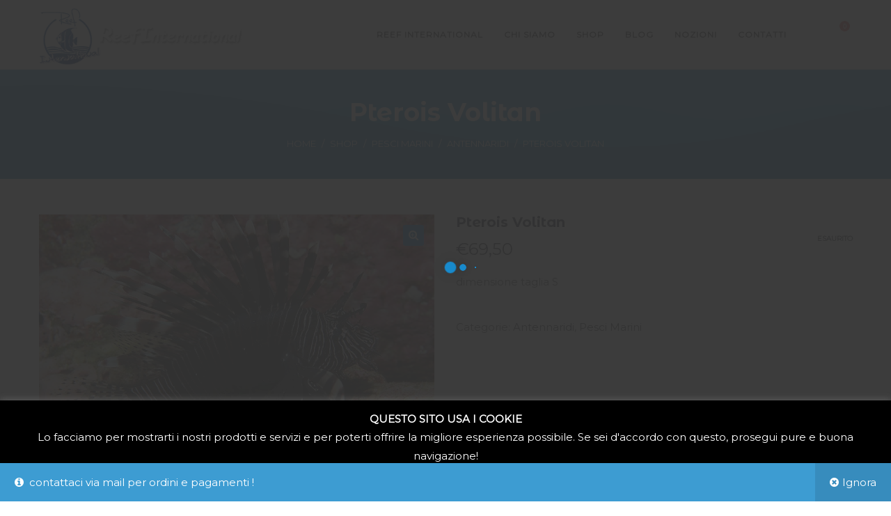

--- FILE ---
content_type: text/css
request_url: https://www.reef-international.com/wp-content/themes/camille-child/ctc-style.css?ver=1.1.0.1698674197
body_size: -100
content:
/*
CTC Separate Stylesheet
Updated: 2023-10-30 14:57:06
*/


--- FILE ---
content_type: application/javascript
request_url: https://www.reef-international.com/wp-content/themes/camille/assets/js/min/app.js?ver=1.0.9
body_size: 24772
content:
!function(l){"use strict";window.LA={core:{},ui:{},utils:{},component:{}},l.exists=function(e){return 0<e.length},l.getCachedScript=function(e){var t={dataType:"script",cache:!0,url:e};return l.ajax(t)},l.fn.LA_ImagesLoaded=function(){var e=this.find('img[src!=""]');if(!e.length)return l.Deferred().resolve().promise();var a=[];return e.each(function(){var e=l.Deferred();a.push(e);var t=new Image;t.onload=function(){e.resolve()},t.onerror=function(){e.resolve()},t.src=this.src}),l.when.apply(l,a)},l.expr[":"].appeared=function(e){var t=l(e),a=l(window);if(!t.is(":visible"))return!1;var i=a.scrollLeft(),o=a.scrollTop(),n=t.offset(),s=n.left,r=n.top;return r+t.height()>=o&&r-(t.data("appear-top-offset")||0)<=o+a.height()&&s+t.width()>=i&&s-(t.data("appear-left-offset")||0)<=i+a.width()};function e(e){this.$el=l(e),this._init()}e.prototype={_init:function(){this._loadEvents()},_loadEvents:function(){var n=this;this.$el.on("mouseenter.hoverdir, mouseleave.hoverdir",function(e){var t=l(this),a=n._getDir(t,{x:e.pageX,y:e.pageY}),i=n._getClass(a),o="mouseenter"===e.type?"in-":"out-";t.removeClass("in-top in-left in-right in-bottom out-top out-left out-right out-bottom"),t.addClass(o+i)})},_getDir:function(e,t){var a=e.width(),i=e.height(),o=(t.x-e.offset().left-a/2)*(i<a?i/a:1),n=(t.y-e.offset().top-i/2)*(a<i?a/i:1);return Math.round((Math.atan2(n,o)*(180/Math.PI)+180)/90+3)%4},_getClass:function(e){var t;switch(e){case 0:t="top";break;case 1:t="right";break;case 2:t="bottom";break;case 3:t="left"}return t}},l.fn.la_hover_effect=function(){return new e(this)}}(jQuery),function(i){"use strict";var e,t,a,o,n,s,r,c=window.LA||{};function d(e){return/^(?:body|html)$/i.test(e.tagName)}function u(e,t){return i(e).css(t)}function l(e,t){return parseInt(u(e,t))||0}function p(e){return l(e,"border-top-width")}function h(e){return l(e,"border-left-width")}function f(e){return"border-box"==u(e,"-moz-box-sizing")}function m(e){if(e.getBoundingClientRect&&"ios"!=c.utils.browser.platform){var t=e.getBoundingClientRect(),a=e.ownerDocument.documentElement,i={x:window.pageXOffset||document.documentElement.scrollLeft,y:window.pageYOffset||document.documentElement.scrollTop},o=function(e){for(var t=e.parentNode,a={x:0,y:0};t&&!d(t);)a.x+=t.scrollLeft,a.y+=t.scrollTop,t=t.parentNode;return a}(e),n="fixed"==u(e,"position");return{x:parseInt(t.left)+o.x+(n?0:i.x)-a.clientLeft,y:parseInt(t.top)+o.y+(n?0:i.y)-a.clientTop}}var s=e,r={x:0,y:0};if(d(e))return r;for(;s&&!d(s);){if(r.x+=s.offsetLeft,r.y+=s.offsetTop,"firefox"==c.utils.browser.name){f(s)||(r.x+=h(s),r.y+=p(s));var l=s.parentNode;l&&"visible"!=u(l,"overflow")&&(r.x+=h(l),r.y+=p(l))}else s!=e&&"safari"==c.utils.browser.name&&(r.x+=h(s),r.y+=p(s));s=s.offsetParent}return"firefox"!=c.utils.browser.name||f(e)||(r.x-=h(e),r.y-=p(e)),r}c.utils=window.LA.utils||{},c.utils.isDebug=!0,c.utils.logger={$cache:{},display:function(e){if(c.utils.isDebug)return console.log(e)},set:function(e,t,a){if(c.utils.isDebug){void 0!==t?void 0===a&&(a=t):(t="anonymous",a="Anonymous");var i=this.$cache[t]||[];i.push([e,a]),this.$cache[t]=i}},get:function(a){if(c.utils.isDebug){void 0===a?(console.group("ALL"),i.each(this.$cache,function(a,e){i.each(e,function(e,t){console.group("Com ["+a+"] : "+t[1]),console.log(t[0]),console.groupEnd()})}),console.groupEnd()):i.each(this.$cache[a],function(e,t){console.group("Com ["+a+"] : "+t[1]),console.log(t[0]),console.groupEnd()})}}},c.utils.isCookieEnable=function(){if(navigator.cookieEnabled)return!0;document.cookie="cookietest=1";var e=-1!=document.cookie.indexOf("cookietest=");return document.cookie="cookietest=1; expires=Thu, 01-Jan-1970 00:00:01 GMT",e},c.utils.browser=(n=navigator.userAgent.toLowerCase(),s=navigator.platform.toLowerCase(),r=n.match(/(opera|ie|firefox|chrome|version)[\s\/:]([\w\d\.]+)?.*?(safari|version[\s\/:]([\w\d\.]+)|$)/)||[null,"unknown","0"],t=-1!=(o=function(){var e=-1;if("Microsoft Internet Explorer"==navigator.appName){var t=navigator.userAgent;null!=new RegExp("MSIE ([0-9]{1,}[.0-9]{0,})").exec(t)&&(e=parseFloat(RegExp.$1))}else"Netscape"==navigator.appName&&(t=navigator.userAgent,null!=new RegExp("Trident/.*rv:([0-9]{1,}[.0-9]{0,})").exec(t)&&(e=parseFloat(RegExp.$1)));return e}())?(e="ie",o):(e="version"==r[1]?r[3]:r[1],r[2].substring(0,2)),a=n.match(/ip(?:ad|od|hone)/)?"ios":(n.match(/(?:webos|android)/)||s.match(/mac|win|linux/)||["other"])[0],i("html").addClass(e).addClass(e+" "+e+t+" platform-"+a),{name:e,version:t,platform:a}),c.utils.isMobile=function(){return navigator.userAgent.match(/Android/i)||navigator.userAgent.match(/BlackBerry/i)||navigator.userAgent.match(/iPhone|iPad|iPod/i)||navigator.userAgent.match(/Opera Mini/i)||navigator.userAgent.match(/IEMobile/i)},c.utils.getUrlParameter=function(e,t){t=t||window.location.href,e=e.replace(/[\[\]]/g,"\\$&");var a=new RegExp("[?&]"+e+"(=([^&#]*)|&|#|$)").exec(t);return a?a[2]?decodeURIComponent(a[2].replace(/\+/g," ")):"":null},c.utils.isRTL=function(){return i(document.body).hasClass("rtl")},c.utils.isActiveVC=function(){return i(document.body).hasClass("wpb-js-composer")},c.utils.sanitizeSlug=function(e){return e.toString().toLowerCase().replace(/\s+/g,"-").replace(/[^\w\-]+/g,"").replace(/\-\-+/g,"-").replace(/^-+/,"").replace(/-+$/,"")},c.utils.randomID=function(){var e,t="",a="abcdefghijklmnopqrstuvwxyz",i="0123456789";for(e=0;e<5;e++)t+=a.charAt(Math.floor(Math.random()*a.length));for(e=0;e<5;e++)t+=i.charAt(Math.floor(Math.random()*i.length));return t},c.utils.getAdminbarHeight=function(){var e=i("#wpadminbar");return i.exists(e)&&"fixed"==e.css("position")?e.height():0},c.utils.addStyleSheet=function(e){var t,a;return t=document.getElementsByTagName("head")[0],(a=document.createElement("style")).setAttribute("type","text/css"),a.styleSheet?a.styleSheet.cssText=e:a.appendChild(document.createTextNode(e)),t.appendChild(a),a},c.utils.addQueryArg=function(e,t,a){var i=new RegExp("([?&])"+t+"=.*?(&|$)","i"),o=-1!==e.indexOf("?")?"&":"?";return e.match(i)?e.replace(i,"$1"+t+"="+a+"$2"):e+o+t+"="+a},c.utils.removeURLParameter=function(e,t){var a=e.split("?");if(2<=a.length){for(var i=encodeURIComponent(t)+"=",o=a[1].split(/[&;]/g),n=o.length;0<n--;)-1!==o[n].lastIndexOf(i,0)&&o.splice(n,1);return e=a[0]+(0<o.length?"?"+o.join("&"):"")}return e},c.utils.reverseString=function(e){return e.split("").reverse().join("")},c.utils.decodeToken=function(e){var t="";if(""!=e){var a=e.split("."),r=[];a.forEach(function(e,t){var a=e.length,i="";if(5<a){var o=e.substr(0,3),n=e.substr(a-3),s=e.substr(3,a-6);s=s&&c.utils.reverseString(s),i=c.utils.reverseString(n)+s+c.utils.reverseString(o)}else i=0<a?c.utils.reverseString(e):e;r.push(i)}),t=r.join(".")}return t},c.utils.getOffset=function(e){return i.exists(e)?m(e.get(0)):{x:0,y:0}},c.utils.localCache={timeout:6e5,data:{},remove:function(e){delete c.utils.localCache.data[e]},exist:function(e){return!!c.utils.localCache.data[e]&&(new Date).getTime()-c.utils.localCache.data[e]._<c.utils.localCache.timeout},get:function(e){return console.log("Getting in cache for url "+e),c.utils.localCache.data[e].data},set:function(e,t,a){c.utils.localCache.remove(e),c.utils.localCache.data[e]={_:(new Date).getTime(),data:t},i.isFunction(a)&&a(t)}},i.ajaxPrefilter(function(e,t,a){if(e.cache){var i=t.url+(void 0!==t.ajax_request_id?JSON.stringify(t.ajax_request_id):JSON.stringify(t.data));e.cache=!1,e.beforeSend=function(){return c.utils.localCache.exist(i)||a.promise().done(function(e,t){c.utils.localCache.set(i,e)}),!0}}}),i.ajaxTransport("+*",function(e,t,a){var i=t.url+(void 0!==t.ajax_request_id?JSON.stringify(t.ajax_request_id):JSON.stringify(t.data));if(e.cache=!1,c.utils.localCache.exist(i))return{send:function(e,t){t(200,"OK",[c.utils.localCache.get(i)])},abort:function(){}}})}(jQuery),function(c){"use strict";var e=window.LA||{};e.utils=window.LA.utils||{};var d={rootMargin:"0px",threshold:.1,load:function(e){var t=e.getAttribute("data-src")||e.getAttribute("data-lazy")||e.getAttribute("data-lazy-src")||e.getAttribute("data-lazy-original"),a=e.getAttribute("data-src")||e.getAttribute("data-lazy-srcset"),i=e.getAttribute("data-sizes")||e.getAttribute("data-lazy-sizes");t&&(e.src=t),a&&(e.srcset=a),i&&(e.sizes=i),e.getAttribute("data-background-image")&&(e.style.backgroundImage="url("+e.getAttribute("data-background-image")+")")},complete:function(e){}};function u(e){e.setAttribute("data-element-loaded",!0)}function p(e){return"true"===e.getAttribute("data-element-loaded")}e.utils.LazyLoad=function(){var a,t=0<arguments.length&&void 0!==arguments[0]&&arguments[0],e=1<arguments.length&&void 0!==arguments[1]?arguments[1]:{},i=c.extend({},d,e),o=i.rootMargin,n=i.threshold,s=i.load,r=i.complete,l=void 0;return window.IntersectionObserver&&(l=new IntersectionObserver((a=s,function(e,t){e.forEach(function(e){0<e.intersectionRatio&&(t.unobserve(e.target),p(e.target)||(a(e.target),u(e.target)))})}),{rootMargin:o,threshold:n})),{triggerSingleLoad:function(){if(c.exists(t)){var e=t.get(0);p(e)||(l?l.observe(e):(s(e),u(e),r(t)))}},observe:function(){if(c.exists(t)){for(var e=0;e<t.length;e++)p(t[e])||(l?l.observe(t[e]):(s(t[e]),u(t[e])));r(t)}},triggerLoad:function(e){p(e)||(s(e),u(e),r(t))}}}}(jQuery),function(z){"use strict";var T,I;I=z(window),T=z(document),z.fn.la_sticky=function(e){var C,t,x,k,A,L,o,a,S,j,M,i,n,s;for(null==e&&(e={}),j=e.sticky_class,k=e.inner_scrolling,S=e.recalc_every,a=e.parent,L=e.offset_top,A=e.spacer,x=e.bottoming,M=I.height(),C=T.height(),null==L&&(L=0),null==a&&(a=void 0),null==k&&(k=!0),null==j&&(j="is_stuck"),null==x&&(x=!0),o=function(e){var t,a;return window.getComputedStyle?(e[0],t=window.getComputedStyle(e[0]),a=parseFloat(t.getPropertyValue("width"))+parseFloat(t.getPropertyValue("margin-left"))+parseFloat(t.getPropertyValue("margin-right")),"border-box"!==t.getPropertyValue("box-sizing")&&(a+=parseFloat(t.getPropertyValue("border-left-width"))+parseFloat(t.getPropertyValue("border-right-width"))+parseFloat(t.getPropertyValue("padding-left"))+parseFloat(t.getPropertyValue("padding-right"))),a):e.outerWidth(!0)},i=function(n,s,r,l,c,d,u,p){var h,e,f,m,g,v,_,w,t,b,y,i;if(!n.data("la_sticky")){if(n.data("la_sticky",!0),g=C,_=n.parent(),null!=a&&(_=_.closest(a)),!_.length)throw"failed to find stick parent";if(h=f=!1,(y=null!=A?A&&n.closest(A):z("<div />"))&&y.css("position",n.css("position")),(w=function(){var e,t,a;if(!p)return M=I.height(),C=T.height(),g=C,e=parseInt(_.css("border-top-width"),10),t=parseInt(_.css("padding-top"),10),s=parseInt(_.css("padding-bottom"),10),r=_.offset().top+e+t,l=_.height(),f&&(h=f=!1,null==A&&(n.insertAfter(y),y.detach()),n.css({position:"",top:"",width:"",bottom:""}).removeClass(j),a=!0),c=n.offset().top-(parseInt(n.css("margin-top"),10)||0)-L,d=n.outerHeight(!0),u=n.css("float"),y&&y.css({width:o(n),height:d,display:n.css("display"),"vertical-align":n.css("vertical-align"),float:u}),a?i():void 0})(),d!==l)return m=void 0,v=L,b=S,i=function(){var e,t,a,i,o;if(!p)return a=!1,null!=b&&--b<=0&&(b=S,w(),a=!0),a||C===g||(w(),a=!0),i=I.scrollTop(),null!=m&&(t=i-m),m=i,f?(x&&(o=l+r<i+d+v,h&&!o&&(h=!1,n.css({position:"fixed",bottom:"",top:v}).trigger("la_sticky:unbottom"))),i<=c&&(f=!1,v=L,null==A&&("left"!==u&&"right"!==u||n.insertAfter(y),y.detach()),e={position:"",width:"",top:""},n.css(e).removeClass(j).trigger("la_sticky:unstick")),k&&M<d+L&&(h||(v-=t,v=Math.max(M-d,v),v=Math.min(L,v),f&&n.css({top:v+"px"})))):c<i&&(f=!0,(e={position:"fixed",top:v}).width="border-box"===n.css("box-sizing")?n.outerWidth()+"px":n.width()+"px",n.css(e).addClass(j),null==A&&(n.after(y),"left"!==u&&"right"!==u||y.append(n)),n.trigger("la_sticky:stick")),f&&x&&(null==o&&(o=l+r<i+d+v),!h&&o)?(h=!0,"static"===_.css("position")&&_.css({position:"relative"}),n.css({position:"absolute",bottom:s,top:"auto"}).trigger("la_sticky:bottom")):void 0},t=function(){return w(),i()},e=function(){if(p=!0,I.off("touchmove",i),I.off("scroll",i),I.off("resize",t),z(document.body).off("la_sticky:recalc",t),n.off("la_sticky:detach",e),n.removeData("la_sticky"),n.css({position:"",bottom:"",top:"",width:""}),_.position("position",""),f)return null==A&&("left"!==u&&"right"!==u||n.insertAfter(y),y.remove()),n.removeClass(j)},I.on("touchmove",i),I.on("scroll",i),I.on("resize",t),z(document.body).on("la_sticky:recalc",t),n.on("la_sticky:detach",e),setTimeout(i,0)}},n=0,s=this.length;n<s;n++)t=this[n],i(z(t));return this}}(jQuery),function(a){"use strict";var e=window.LA||{};e.utils=window.LA.utils||{},e.utils.eventManager={},e.utils.eventManager.subscribe=function(e,t){a(this).on(e,t)},e.utils.eventManager.unsubscribe=function(e,t){a(this).off(e,t)},e.utils.eventManager.publish=function(e,t){a(this).trigger(e,t)}}(jQuery),function(u){"use strict";function t(e,t){if(this.$target=e,this.$images=u(".woocommerce-product-gallery__image",e),e.parent(".product--large-image").data("old_gallery")||e.parent(".product--large-image").data("old_gallery",e.find(".woocommerce-product-gallery__wrapper").html()).data("prev_gallery",e.find(".woocommerce-product-gallery__wrapper").html()),0===this.$images.length)return this.$target.css("opacity",1),void this.$target.parent().addClass("no-gallery");1===this.$images.length?this.$target.parent().addClass("no-gallery"):this.$target.parent().removeClass("no-gallery"),e.data("product_gallery",this),this.flexslider_enabled=!0,(e.hasClass("no-slider-script")||e.hasClass("force-disable-slider-script"))&&(this.flexslider_enabled=!1),this.zoom_enabled=u.isFunction(u.fn.zoom)&&wc_single_product_params.zoom_enabled,this.photoswipe_enabled="undefined"!=typeof PhotoSwipe&&wc_single_product_params.photoswipe_enabled,t&&(this.flexslider_enabled=!1!==t.flexslider_enabled&&this.flexslider_enabled,this.zoom_enabled=!1!==t.zoom_enabled&&this.zoom_enabled,this.photoswipe_enabled=!1!==t.photoswipe_enabled&&this.photoswipe_enabled),e.hasClass("force-disable-slider-script")&&(this.flexslider_enabled=!1,this.zoom_enabled=!1),this.thumb_verital=!1,this.$images.length<2&&(this.flexslider_enabled=!1);try{2==la_theme_config.product_single_design&&(this.thumb_verital=!0)}catch(e){this.thumb_verital=!1}if(this.parent_is_quickview=!1,e.closest(".lightcase-contentInner").length&&(this.thumb_verital=!0,this.zoom_enabled=!1,this.parent_is_quickview=!0),this.initSlickslider=this.initSlickslider.bind(this),this.initZoom=this.initZoom.bind(this),this.initPhotoswipe=this.initPhotoswipe.bind(this),this.onResetSlidePosition=this.onResetSlidePosition.bind(this),this.getGalleryItems=this.getGalleryItems.bind(this),this.openPhotoswipe=this.openPhotoswipe.bind(this),this.flexslider_enabled)if(u.isFunction(u.fn.slick))this.initSlickslider(),e.on("woocommerce_gallery_reset_slide_position",this.onResetSlidePosition);else{var a=this;LA.core.loadDependencies([LA.core.path.plugins+"jquery.slick.js"],function(){a.initSlickslider(),e.on("woocommerce_gallery_reset_slide_position",a.onResetSlidePosition)})}else this.parent_is_quickview&&u("body").removeClass("lightcase--pending").addClass("lightcase--completed"),this.$target.css("opacity",1),e.removeClass("la-rebuild-product-gallery").parent().removeClass("swatch-loading");this.zoom_enabled&&(this.initZoom(),e.on("woocommerce_gallery_init_zoom",this.initZoom)),this.photoswipe_enabled&&this.initPhotoswipe()}t.prototype.initSlickslider=function(){var e=this.$images,t=this.$target,o=t.find(".woocommerce-product-gallery__wrapper"),n=t.parent().find(".la-thumb-inner"),a=Math.floor(100*Math.random()+1),i="la_woo_thumb_"+a,s="la_woo_target_"+a,r=this.parent_is_quickview;o.attr("id",s),n.attr("id",i),e.each(function(){var e=u(this),t=e.find("a[data-videolink]").data("videolink"),a=o.css("height"),i='<div class="la-thumb"><img src="'+e.attr("data-thumb")+'"/></div>';void 0!==t&&t&&(e.unbind("click"),e.find(".zoomImg").css({display:"none!important"}),0==t.indexOf("http://selfhosted/")?(t=t.replace("http://selfhosted/",""),i='<div class="la-thumb has-thumb-video"><div><img src="'+e.attr("data-thumb")+'"/><span class="play-overlay"><i class="fa fa-play-circle-o" aria-hidden="true"></i></span></div></div>',e.append('<video class="selfhostedvid  noLightbox" width="460" height="315" controls preload="auto"><source src="'+t+'" /></video>'),e.attr("data-video",'<div class="la-media-wrapper"><video class="selfhostedvid  noLightbox" width="460" height="315" controls preload="auto"><source src="'+t+'" /></video></div>')):(i='<div class="la-thumb has-thumb-video"><div><img src="'+e.attr("data-thumb")+'"/><span class="play-overlay"><i class="fa-play-circle-o"></i></span></div></div>',e.append('<iframe src ="'+t+'" width="460" " style="height:'+a+'; z-index:999999;" frameborder="no"></iframe>'),e.attr("data-video",'<div class="la-media-wrapper"><iframe src ="'+t+'" width="980" height="551" frameborder="no" allowfullscreen></iframe></div>')),e.find("img").css({opacity:"0","z-index":"-1"}),e.find("iframe").next().remove()),n.append(i)});var l=u.extend({1024:3,991:3,768:5,600:4,480:3},la_theme_config.product_gallery_column||{}),c={infinite:!1,slidesToShow:4,slidesToScroll:1,asNavFor:"#"+s,dots:!1,arrows:!0,focusOnSelect:!0,prevArrow:'<span class="slick-prev"><svg class="dlicon-arrow-left2" width="26px" height="26px"><use xmlns:xlink="http://www.w3.org/1999/xlink" xlink:href="#dlicon-arrow-left2"></use></svg></span>',nextArrow:'<span class="slick-next"><svg class="dlicon-arrow-right2" width="26px" height="26px"><use xmlns:xlink="http://www.w3.org/1999/xlink" xlink:href="#dlicon-arrow-right2"></use></svg></span>',vertical:this.thumb_verital,responsive:[{breakpoint:1024,settings:{vertical:this.thumb_verital,slidesToShow:parseInt(l[1024])}},{breakpoint:991,settings:{vertical:!1,slidesToShow:parseInt(l[991])}},{breakpoint:768,settings:{vertical:!1,slidesToShow:parseInt(l[768])}},{breakpoint:600,settings:{vertical:!1,slidesToShow:parseInt(l[600])}},{breakpoint:480,settings:{vertical:!1,slidesToShow:parseInt(l[480])}}]},d={infinite:!1,swipe:!1,slidesToShow:1,slidesToScroll:1,arrows:!1,asNavFor:"#"+i,rtl:LA.utils.isRTL()};n.slick(c),o.slick(d),LA.utils.LazyLoad(u("img,.la-lazyload-image",t.parent()),{complete:function(){t.css("opacity",1),n.slick("setPosition"),t.parent().removeClass("swatch-loading"),r&&setTimeout(function(){o.resize(),setTimeout(function(){u("body").removeClass("lightcase--pending").addClass("lightcase--completed")},50)},150)}}).observe()},t.prototype.initZoom=function(){var e=this.$images,a=this.$target.width(),i=!1;if(this.flexslider_enabled||(e=e.first()),u(e).each(function(e,t){if(u(t).find("img").data("large_image_width")>a)return!(i=!0)}),i){var t={touch:!1};"ontouchstart"in window&&(t.on="click"),e.trigger("zoom.destroy"),e.zoom(t)}},t.prototype.initPhotoswipe=function(){this.zoom_enabled&&0<this.$images.length&&(this.$target.prepend('<a href="#" class="woocommerce-product-gallery__trigger"></a>'),this.$target.on("click",".woocommerce-product-gallery__trigger",this.openPhotoswipe)),this.$target.on("click",".woocommerce-product-gallery__image a",this.openPhotoswipe)},t.prototype.onResetSlidePosition=function(){this.$target.parent().removeClass("swatch-loading"),this.$target.find(".woocommerce-product-gallery__wrapper").slick("slickGoTo",0)},t.prototype.getGalleryItems=function(){var e=this.$images,o=[];return 0<e.length&&e.each(function(e,t){var a=u(t).find("img"),i={src:a.attr("data-large_image"),w:a.attr("data-large_image_width"),h:a.attr("data-large_image_height"),title:a.attr("title")};u(t).attr("data-video")&&(i={html:u(t).attr("data-video")}),o.push(i)}),o},t.prototype.openPhotoswipe=function(e){e.preventDefault();var t,a=u(".pswp")[0],i=this.getGalleryItems(),o=u(e.target);t=o.is(".woocommerce-product-gallery__trigger")?this.$target.find(".slick-current"):o.closest(".woocommerce-product-gallery__image");var n={index:u(t).index(),shareEl:!1,closeOnScroll:!1,history:!1,hideAnimationDuration:0,showAnimationDuration:0};new PhotoSwipe(a,PhotoSwipeUI_Default,i,n).init()},u.fn.la_product_gallery=function(e){return new t(this,e),this}}(jQuery),function(u){"use strict";function l(e,t){this.recalc_needed=!0,this.variation_attributes=e,this.variations_available=t,this.variations_current={},this.variations_selected={},this.reset_current=function(){for(var e in this.variation_attributes){this.variations_current[e]={};for(var t=0;t<this.variation_attributes[e].length;t++)this.variations_current[e.toString()][this.variation_attributes[e][t].toString()]=0}},this.update_current=function(){this.reset_current();for(var e=0;e<this.variations_available.length;e++)if(this.variations_available[e].variation_is_active){var t=this.variations_available[e].attributes;for(var a in t){var i=t[a],o=this.variations_selected[a];if(o&&o==i)this.variations_current[a][i]=1;else{var n=!0;for(var s in this.variations_selected)if(s!=a){var r=this.variations_selected[s],l=t[s];r&&l&&r!=l&&(n=!1)}if(n)if(""===i)for(var c in this.variations_current[a])this.variations_current[a][c]=1;else this.variations_current[a][i]=1}}}this.recalc_needed=!1},this.get_current=function(){return this.recalc_needed&&this.update_current(),this.variations_current},this.reset_selected=function(){this.recalc_needed=!0,this.variations_selected={}},this.set_selected=function(e,t){this.recalc_needed=!0,this.variations_selected[e]=t},this.get_selected=function(){return this.variations_selected}}function r(e,t){var a,i,o=e.closest(".la-p-single-wrap").find(".product--large-image"),n="";if(null!==t)i="",void 0!==(a=t)&&u.isArray(a.la_additional_images)&&u.each(a.la_additional_images,function(e,t){i+='<div data-thumb="'+t.thumb[0]+'" class="woocommerce-product-gallery__image">',i+='<a href="'+t.large[0]+'" data-videolink="'+t.videolink+'">',i+="<img ",i+='width="'+t.single[1]+'" ',i+='height="'+t.single[2]+'" ',i+='src="'+t.single[0]+'" ',i+='class="attachment-shop_single size-shop_single" ',i+='alt="'+t.alt+'" ',i+='title="'+t.title+'" ',i+='data-caption="'+t.caption+'" ',i+='data-src="'+t.large[0]+'" ',i+='data-large_image="'+t.large[0]+'" ',i+='data-large_image_width="'+t.large[1]+'" ',i+='data-large_image_height="'+t.large[2]+'" ',i+='srcset="'+t.srcset+'" ',i+='sizes="'+t.sizes+'" ',i+="</a>",i+="</div>"}),n=i;else{var s=o.data("old_gallery")||!1;s&&(n=s)}if(""!=n){if(o.data("prev_gallery")){var r=u(o.data("prev_gallery")),l=u(n),c=!0;if(r.length==l.length)for(var d=0;d<r.length;d++)u(r[d]).attr("data-thumb")!=u(l[d]).attr("data-thumb")&&(c=!1);else c=!1;if(c)return}o.data("prev_gallery",n),n='<div class="woocommerce-product-gallery--with-images la-woo-product-gallery'+(o.hasClass("force-disable-slider-script")?" force-disable-slider-script":"")+'"><figure class="woocommerce-product-gallery__wrapper">'+n+'</figure><div class="la_woo_loading"><div class="la-loader spinner3"><div class="dot1"></div><div class="dot2"></div><div class="bounce1"></div><div class="bounce2"></div><div class="bounce3"></div></div></div></div>',n+='<div id="la_woo_thumbs" class="la-woo-thumbs"><div class="la-thumb-inner"></div></div>',o.css({"max-height":o.height(),"min-height":o.height()}).addClass("swatch-loading"),LA.utils.LazyLoad(u("img,.la-lazyload-image",u(n)),{complete:function(){o.html(n);var e=o.find(".la-woo-product-gallery");null!==t&&e.addClass("la-rebuild-product-gallery"),e.la_product_gallery().addClass("swatch-loaded"),o.css({"max-height":"none","min-height":"0"})}}).observe()}}try{u.fn.la_variation_form=function(){var o=this,a=parseInt(o.data("product_id"),10),i=null,s=!1,n=null;o.addClass("la-init-swatches"),o.find("td.label").each(function(){u(this).find("label").append('<span class="swatch-label"></span>')}),o.on("bind_calculator",function(){var e=o.data("product_variations");(s=!1===e)&&o.block({message:null,overlayCSS:{background:"#fff",opacity:.6}});var r={};if(o.find(".select-option.selected").each(function(e,t){var a=u(this),i=a.closest("div.select").eq(0),o=i.closest("tr").find(".swatch-label").eq(0),n=i.find("select").first(),s=u("<div/>").html(a.data("value")).text();s=(s=s.replace(/'/g,"\\'")).replace(/"/g,'\\"'),o&&o.html(n.children("[value='"+s+"']").eq(0).text()),n.trigger("change")}),o.find(".variations select").each(function(e,t){var a=u(t),i=a.data("attribute_name")||a.attr("name");r[i]=[];var o;if((o=a.find("option:gt(0)").get()).length)for(var n=0;n<o.length;n++){var s=o[n];r[i].push(u(s).val())}}),s){n&&n.abort();var t={product_id:a,action:"la_swatch_get_product_variations"};n=u.ajax({url:la_theme_config.ajax_url,type:"POST",data:t,success:function(e){i=new l(r,e.data,null,null),o.unblock()}})}else i=new l(r,e,null,null);o.trigger("woocommerce_variation_has_changed")}),o.on("change",".wc-default-select",function(e){var t=u(this),a=t.closest("tr").find(".swatch-label").eq(0);""!=t.val()?a.html(t.find("option:selected").html()):a.html("")}),o.find(".wc-default-select").trigger("change"),o.on("click",".reset_variations",function(){return o.find(".swatch-label").html(""),o.find(".select-option").removeClass("selected"),o.find(".radio-option").prop("checked",!1),!1}).on("click",".select-option",function(e){e.preventDefault();var t=u(this),a=t.closest("div.select").eq(0),i=a.closest("tr").find(".swatch-label").eq(0),o=a.find("select").first();if(t.hasClass("disabled"))return!1;if(t.hasClass("selected"))t.removeClass("selected"),o.children("option:eq(0)").prop("selected","selected").change(),i&&i.html("");else{a.find(".select-option").removeClass("selected"),t.addClass("selected");var n=u("<div/>").html(t.data("value")).text();n=(n=n.replace(/'/g,"\\'")).replace(/"/g,'\\"'),o.trigger("focusin").children("[value='"+n+"']").prop("selected","selected").change(),i&&i.html(o.children("[value='"+n+"']").eq(0).text())}}).on("change",".radio-option",function(e){var t=u(this),a=t.closest("div.select").eq(0).find("select").first(),i=u("<div/>").html(t.val()).text();i=(i=i.replace(/'/g,"\\'")).replace(/"/g,'\\"'),a.trigger("focusin").children("[value='"+i+"']").prop("selected","selected").change()}).on("woocommerce_variation_has_changed",function(){if(null!==i){o.find(".variations select").each(function(){var e=u(this).data("attribute_name")||u(this).attr("name");i.set_selected(e,u(this).val())});var n=i.get_current();o.find("div.select").each(function(e,t){var a=u(t).find("select").first(),i=a.data("attribute_name")||a.attr("name"),o=n[i];u(t).find("div.select-option").each(function(e,t){o[u(t).data("value")]?u(t).removeClass("disabled"):u(t).addClass("disabled","disabled")}),u(t).find("input.radio-option").each(function(e,t){o[u(t).val()]?(u(t).removeAttr("disabled"),u(t).parent().removeClass("disabled")):(u(t).attr("disabled","disabled"),u(t).parent().addClass("disabled","disabled"))})}),s&&o.find(".wc-default-select").each(function(e,t){var a=u(t),i=a.data("attribute_name")||a.attr("name"),o=n[i];a.find("option:gt(0)").removeClass("attached"),a.find("option:gt(0)").removeClass("enabled"),a.find("option:gt(0)").removeAttr("disabled"),a.find("option:gt(0)").each(function(e,t){o[u(t).val()]?(u(t).addClass("attached"),u(t).addClass("enabled")):u(t).addClass("disabled","disabled")}),a.find("option:gt(0):not(.enabled)").attr("disabled","disabled")})}}).on("found_variation",function(e,t){r(o,t)}).on("reset_image",function(e){r(o,null)}),o.find(".single_variation").on("show_variation",function(e,t,a){var i=o.siblings(".single-price-wrapper");u("span.price",i).remove(),i.append(t.price_html)})};var a=[];la_theme_config.la_extension_available.swatches&&u(document).on("wc_variation_form",".variations_form",function(e){var t=u(e.target);a.push(t),t.data("has_swatches_form")||(t.data("has_swatches_form",!0),t.la_variation_form(),t.trigger("bind_calculator"),t.on("reload_product_variations",function(){for(var e=0;e<a.length;e++)a[e].trigger("woocommerce_variation_has_changed"),a[e].trigger("bind_calculator"),a[e].trigger("woocommerce_variation_has_changed")}))})}catch(e){console.log("la_theme_config.la_extension_available.swatches is not activate")}}(jQuery),function(n){"use strict";var s=window.LA||{};s.core=window.LA.core||{};var r=[],l={};s.core.initAll=function(e){var t=e.find(".js-el").filter("[data-la_component]"),a=".products-grid:not(.products-grid-5):not(.products-grid-7) .product_item .add_wishlist,.products-grid:not(.products-grid-5):not(.products-grid-7) .product_item .add_compare, .products-grid:not(.products-grid-5):not(.products-grid-7) .product_item .quickview, .products-grid:not(.products-grid-5):not(.products-grid-7) .product_item .add_to_cart_button span, .products-grid-5 .product_item .add_compare, .products-grid-5 .product_item .add_wishlist,  .products-grid-7 .product_item .add_wishlist, .product--summary .add_compare, .product--summary .add_wishlist, .social--sharing a";if(n(".la-tooltip-elm").length,e.find(a).length&&s.core.ToolTip(e.find(a)).init(),!(t.length<=0)){var i=function(e,t){var a=n(t);a.data("init-"+e)||("function"!=typeof s.component[e]?s.utils.logger.set(e,"Component","Component init error"):(new s.component[e](t).init(),a.data("init-"+e,!0),s.utils.eventManager.publish("LA:component_inited")))};t.each(function(){var t=this,e=n(this).data("la_component");"string"==typeof e?i(e,t):e.forEach(function(e){i(e,t)})})}},s.core.loadDependencies=function(e,t){var a=t||function(){};if(e){var i=e.map(function(e){return-1===r.indexOf(e)&&(void 0===l[e]?(s.utils.logger.display(e),e):(l[e].push(a),!0))});if(!0!==i[0])if(!1!==i[0]){var o=i.map(function(e){return l[e]=[a],n.getCachedScript(e)});n.when.apply(null,o).done(function(){var t=0;i.map(function(e){t++,l[e].forEach(function(e){t==i.length&&e()}),delete l[e],r.push(e)})})}else a();else s.utils.logger.set({new_deps:i[0],waitingFor:e[0]},"Component","waitingFor: load js file before running callback")}else a()},s.core.path={theme:la_theme_config.theme_path,plugins:la_theme_config.js_path,ajaxUrl:la_theme_config.ajax_url,security:la_theme_config.security}}(jQuery),function(v){"use strict";var _=window.LA||{},w=v(window),l=v(document),a=v("html,body"),u=v("body.camille-body"),c=v("#masthead"),d=c.find(".site-header-inner"),p=v("#masthead_aside").find(".site-header-inner"),h=v(".site-header-mobile"),f=h.find(".site-header-inner"),m=v("#colophon"),g=v("#la_full_page");_.utils=window.LA.utils||{},_.component=window.LA.component||{},_.ui=window.LA.ui||{},_.core=window.LA.core||{},_.ui.AnimateLoadElement=function(e,t,a){var i=a||function(){},o=0;t.css({opacity:0}),o="fade"==e?(t.each(function(){v(this).stop().animate({opacity:1},1e3)}),1e3):"sequencefade"==e?(t.each(function(e){var t=v(this);setTimeout(function(){t.stop().animate({opacity:1},1e3)},100+50*e)}),500+50*t.length):"upfade"==e?(t.each(function(){var e=v(this),t=parseInt(e.css("top"),10)+e.height()/2;e.css({top:t+"px",opacity:0})}),t.each(function(){var e=v(this);e.stop().animate({top:parseInt(e.css("top"),10)-e.height()/2,opacity:1},1500)}),2e3):"sequenceupfade"==e?(t.each(function(){var e=v(this),t=parseInt(e.css("top"),10)+e.height()/2;e.css({top:t+"px",opacity:0})}),t.each(function(e){var t=v(this);setTimeout(function(){t.stop().animate({top:parseInt(t.css("top"),10)-t.height()/2,opacity:1},1e3)},100+50*e)}),500+50*t.length):(t.css({opacity:1}),1e3),setTimeout(function(){i.call()},o)},_.ui.LazyLoadElementEffect=function(e,t){var a;t.hasClass("LazyLoadElementEffect-inited")||(_.utils.LazyLoad(t,{load:(a=!1==!!t.attr("data-la-effect")?"sequenceupfade":t.attr("data-la-effect"),void _.ui.AnimateLoadElement(a,v(e,t),function(){v(e,t).addClass("showmenow")}))}).observe(),t.addClass("LazyLoadElementEffect-inited"))},_.ui.MobileMenuEffect=function(){var e={classin:"dl-animate-in-2",classout:"dl-animate-out-2"};switch(la_theme_config.mm_mb_effect){case"1":e={classin:"dl-animate-in-1",classout:"dl-animate-out-1"};break;case"2":e={classin:"dl-animate-in-2",classout:"dl-animate-out-2"};break;case"3":e={classin:"dl-animate-in-3",classout:"dl-animate-out-3"};break;case"4":e={classin:"dl-animate-in-4",classout:"dl-animate-out-4"};break;case"5":e={classin:"dl-animate-in-5",classout:"dl-animate-out-5"}}return e},_.ui.ShowMessageBox=function(e,t){function a(){lightcase.start({href:"#",showSequenceInfo:!1,maxWidth:600,maxHeight:500,onInit:{clearTimeout:function(){clearTimeout(_.timeOutMessageBox)}},onFinish:{insertContent:function(){t&&u.addClass(t),lightcase.get("content").append('<div class="custom-lightcase-overlay"></div>'),lightcase.get("contentInner").children().html('<div class="la-global-message">'+e+"</div>"),lightcase.resize(),_.timeOutMessageBox=setTimeout(function(){lightcase.close()},2e4)}},onClose:{qux:function(){t&&u.removeClass(t),clearTimeout(_.timeOutMessageBox)}}})}v.fn.lightcase?a():_.core.loadDependencies([_.core.path.plugins+"jquery.lightcase.js"],a)},_.core.ToolTip=function(e,t){function a(){e.tooltip(v.extend({container:"body",trigger:"hover"},t))}return{init:function(){void 0!==v.fn.tooltip?a():_.core.loadDependencies([_.core.path.plugins+"bstooltip.js"],a)}}},_.component.ToolTip=function(e){function t(){a.tooltip()}var a=v(e);return{init:function(){void 0!==v.fn.tooltip?t():_.core.loadDependencies([_.core.path.plugins+"bstooltip.js"],t)}}},_.component.loadCSSFile=function(e){return{init:function(){}}},_.component.UnitResponsive=function(e){var t=v(e),a=t.attr("data-el_media_sizes"),i=t.attr("data-el_target"),n="",s="",r="",l="",c="",d="",o=function(e,t){var a={lg:"all",xlg:"screen and (min-width:1825px)",md:"screen and (max-width:1199px)",sm:"screen and (max-width:991px)",xs:"screen and (max-width:767px)",mb:"screen and (max-width:575px)"};v.each(a,function(e){v.exists(v("#latheme_custom_css_"+e))||v("<style></style>",{id:"latheme_custom_css_"+e,media:a[e]}).appendTo("head")}),v("#latheme_custom_css_"+t).append(e)};return{init:function(){void 0===a&&null==a||v.each(v.parseJSON(a),function(e,t){var o=e;void 0!==t&&null!=t&&""!=t&&v.each(t.split(";"),function(e,t){if(void 0!==t&&null!=t&&""!=t){var a=t.split(":"),i=o+":"+a[1]+";";switch(a[0]){case"xlg":n+=i;break;case"lg":s+=i;break;case"md":r+=i;break;case"sm":l+=i;break;case"xs":c+=i;break;case"mb":d+=i}}})}),""!=n&&o(i+"{"+n+"}","xlg"),""!=s&&o(i+"{"+s+"}","lg"),""!=r&&o(i+"{"+r+"}","md"),""!=l&&o(i+"{"+l+"}","sm"),""!=c&&o(i+"{"+c+"}","xs"),""!=d&&o(i+"{"+d+"}","mb")}}},_.component.AutoCarousel=function(e){var t=v(e),a=t.data("slider_config")||{},i=t.data("slick_custompaging")||"";""!=i&&(a.customPaging=function(e,t){return i}),a=v.extend({prevArrow:'<button type="button" class="slick-prev default"><svg><use xlink:href="#dlicon-arrow-left1"></use></svg></button>',nextArrow:'<button type="button" class="slick-next default"><svg><use xlink:href="#dlicon-arrow-right1"></use></svg></button>',rtl:_.utils.isRTL()},a);var o=function(){void 0!==a.arrows&&void 0===a.appendArrows&&1==a.arrows&&t.closest(".woocommerce").length&&t.closest(".woocommerce").closest(".vc_row").length&&(a.appendArrows=v('<div class="la-slick-nav"></div>').prependTo(t.parent())),t.closest(".la-carousel-wrapper").hasClass("slider-fade")&&(a.fade=!0);try{t.on("init",function(e,t){t.slideCount<=t.options.slidesToShow?t.$slider.addClass("hidden-dots"):t.$slider.removeClass("hidden-dots"),t.options.centerMode&&t.$slider.addClass("la-slick-centerMode"),_.utils.LazyLoad(v(".la-lazyload-image")).observe()}),t.slick(a)}catch(e){_.utils.logger.set(e,"AutoCarousel")}};return{init:function(){v.isFunction(v.fn.slick)?o():_.core.loadDependencies([_.core.path.plugins+"jquery.slick.js"],o)}}},_.component.InsertCustomCSS=function(e){var t=v("#latheme_custom_css"),a=v(e).html();return v.exists(t)||(t=v("<style></style>",{id:"latheme_custom_css"}).appendTo("head")),{init:function(){t.append(a)}}},_.component.AjaxLoadShortCode=function(e){var a=v(e),t=a.data("query-settings"),i=a.data("request"),o=a.data("public-nonce"),n={action:"la_get_shortcode_loader_by_ajax",tag:t.tag,data:t,_vcnonce:o},s=function(){if(!a.hasClass("is-loading")&&!a.hasClass("has-loaded")){a.addClass("is-loading");var e={url:i,method:"POST",dataType:"html",data:n};v.ajax(e).done(function(e){var t=v(e);l.trigger("LA:AjaxLoadShortCode:before_render",[a,t]),a.removeClass("is-loading"),a.addClass("has-loaded"),t.addClass("fadeIn animated"),t.appendTo(a),_.core.initAll(a),w.trigger("la_vc_row_parallax:refresh"),l.trigger("LA:AjaxLoadShortCode:after_render",[a,t]),_.utils.LazyLoad(v(".la-lazyload-image")).observe(),v.exists(p)&&setTimeout(function(){u.trigger("la_sticky:recalc")},300),_.utils.localCache.set(i+JSON.stringify({container:"#"+t.attr("id"),paged:1}),e)})}};return{init:function(){_.utils.LazyLoad(a,{rootMargin:"200px",load:s}).observe()}}},_.component.DefaultMasonry=function(e){var t=v(e),a=t.data("item_selector"),i=t.data("config_isotope")||{};i=v.extend({percentPosition:!0,itemSelector:a},i);function o(){t.find('img[data-lazy-src!=""]').each(function(){v(this).attr("src",v(this).attr("data-lazy-src")).removeAttr("data-lazy-src")}),t.isotope(i),t.hasClass("showposts-loop")||t.hasClass("loaded")||t.on("layoutComplete",function(e){_.ui.LazyLoadElementEffect(a,t)}),_.utils.LazyLoad(v("img,.la-lazyload-image",t),{complete:function(){v(".la-isotope-loading",t).hide(),t.addClass("loaded").isotope("layout")}}).observe()}return{init:function(){v(".la-isotope-loading",t).show(),v.isFunction(v.fn.isotope)?o():_.core.loadDependencies([_.core.path.plugins+"jquery.isotope.pkgd.js"],o)}}},_.component.AdvancedMasonry=function(e){var t=v(e),a=t.data("item_selector"),i=t.data("config_isotope")||{};i=v.extend({percentPosition:!0,itemSelector:a,masonry:{gutter:0}},i);_.utils.eventManager.subscribe("LA:AdvancedMasonry:calculatorItemWidth",function(e,t){if(!t.hasClass("grid-items")){var a,i,o=w.width(),n=t.data("item-width"),s=t.data("item-height"),r=!1!=!!t.data("container-width")?t.data("container-width"):t.width(),l=t.width(),c=(a=r,i=n,Math.round(a/i));if(1300<o){var d=t.parent().attr("class").match(/masonry-max-item-per-row-(\d+)/),u=t.parent().attr("class").match(/masonry-min-item-per-row-(\d+)/);d&&d[1]&&c>parseInt(d[1])&&(c=parseInt(d[1])),u&&u[1]&&c<parseInt(u[1])&&(c=parseInt(u[1]))}o<1024?(c=t.data("md-col"),t.removeClass("cover-img-bg")):t.addClass("cover-img-bg"),o<992&&(c=t.data("sm-col")),o<768&&(c=t.data("xs-col")),o<576&&(c=t.data("mb-col"));var p=Math.floor(l/c),h=t.data("item_selector"),f=parseInt(t.data("item_margin")||0),m=parseFloat(n/s);v(h,t).each(function(e){var t=parseFloat(v(this).data("width")||1),a=parseFloat(v(this).data("height")||1),i={};isNaN(t)&&(t=1),isNaN(a)&&(a=1),o<1024&&(t=a=1),i.width=Math.floor(p*t-f/2),i.height=Math.floor(p/m*a),o<1024&&(i.height="auto"),v(this).css(i)})}});function o(){t.find('img[data-lazy-src!=""]').each(function(){v(this).attr("src",v(this).attr("data-lazy-src")).removeAttr("data-lazy-src")}),t.hasClass("masonry__column-type-default")||(i.masonry.columnWidth=1),t.isotope(i),t.on("layoutComplete",function(e){_.ui.LazyLoadElementEffect(a,t)}),_.utils.LazyLoad(v("img,.la-lazyload-image",t),{complete:function(){v(".la-isotope-loading",t).hide(),t.addClass("loaded").isotope("layout")}}).observe(),w.on("resize",function(e){_.utils.eventManager.publish("LA:AdvancedMasonry:calculatorItemWidth",[t])})}return{init:function(){v(".la-isotope-loading",t).show(),_.utils.eventManager.publish("LA:AdvancedMasonry:calculatorItemWidth",[t]),v.isFunction(v.fn.isotope)?o():_.core.loadDependencies([_.core.path.plugins+"jquery.isotope.pkgd.js"],o)}}},_.component.MasonryFilter=function(e){function t(){v("li",a).on("click",function(e){e.preventDefault();var t=v(this).attr("data-filter");a.find(".active").removeClass("active"),"*"!=t&&(t="."+t),o&&o.isotope(v.extend(i,{filter:t})),v(this).addClass("active"),a.find(".la-toggle-filter").removeClass("active").text(v(this).text())})}var a=v(e),i=a.data("isotope_option")||{},o=v(a.data("isotope_container"));return{init:function(){v.isFunction(v.fn.isotope)?t():_.core.loadDependencies([_.core.path.plugins+"jquery.isotope.pkgd.js"],t)}}},_.component.CountUp=function(e){var c=v(e),t=function(){var e=c.find(".stats-value"),t=parseFloat(e.data("counter-value")),a=e.data("counter-value")+" ",i=parseInt(e.data("speed")),o=e.data("separator"),n=e.data("decimal"),s=a.split("."),r=!0,l=0<t&&t<10?"0":"";s=s[1]?s[1].length-1:0,r="none"!=o,"none"==n&&(n=""),e.countup({startVal:0,endVal:t,decimals:s,duration:i,options:{useEasing:!0,useGrouping:r,separator:o,decimal:n,prefix:l}})};return{init:function(){_.utils.LazyLoad(c,{load:function(){v.isFunction(v.fn.countup)?t():_.core.loadDependencies([_.core.path.plugins+"jquery.countUp.js"],t)}}).observe()}}},_.component.CountDownTimer=function(e){function t(){function e(e){var t=i.find(".countdown-amount"),a=i.find(".countdown-period");t.css({color:i.data("tick-col"),"border-color":i.data("br-color"),"border-width":i.data("br-size"),"border-style":i.data("br-style"),"border-radius":i.data("br-radius"),background:i.data("bg-color"),padding:i.data("padd")}),a.css({"font-size":i.data("tick-p-size"),color:i.data("tick-p-col")}),"bold"==i.data("tick-style")?t.css("font-weight","bold"):"italic"==i.data("tick-style")?t.css("font-style","italic"):"boldnitalic"==i.data("tick-style")&&(t.css("font-weight","bold"),t.css("font-style","italic")),"bold"==i.data("tick-p-style")?a.css("font-weight","bold"):"italic"==i.data("tick-p-style")?a.css("font-style","italic"):"boldnitalic"==i.data("tick-p-style")&&(a.css("font-weight","bold"),a.css("font-style","italic"))}var i=r.find(".elm-countdown-dateandtime"),t=new Date(i.html()),a=i.data("countformat"),o=i.data("labels").split(","),n=i.data("labels2").split(","),s=new Date(i.data("time-now"));i.hasClass("usrtz")?i.countdown({labels:o,labels1:n,until:t,format:a,padZeroes:!0,onTick:e}):i.countdown({labels:o,labels1:n,until:t,format:a,padZeroes:!0,onTick:e,serverSync:s})}var r=v(e);return{init:function(){_.utils.LazyLoad(r,{load:function(){v.isFunction(v.fn.countup)?t():_.core.loadDependencies([_.core.path.plugins+"jquery.countdown.js"],t)}}).observe()}}},_.component.ParallaxRow=function(e){var t=v(e);void 0===window.el_vc_row_parallax_pos&&(window.el_vc_row_parallax_pos=0),window.el_vc_row_parallax_pos=window.el_vc_row_parallax_pos-1,t.css("z-index",window.el_vc_row_parallax_pos).attr("data-zindex",window.el_vc_row_parallax_pos);var a=function(){var e=v(function(e){for(var t=e.parentNode;!t.classList.contains("vc_row")&&!t.classList.contains("wpb_row");){if("HTML"===t.tagName){t=!1;break}t=t.parentNode}if(!1!==t)return t;t=e.parentNode;for(var a=!1;!a;){if(Array.prototype.forEach.call(t.classList,function(e,t){a||e.match(/row/g)&&(a=!0)}),a)return t;if("HTML"===t.tagName)break;t=t.parentNode}return e.parentNode}(t[0]));t.la_vc_row_parallax({image:t.attr("data-bg-image"),direction:t.attr("data-direction"),mobileenabled:t.attr("data-mobile-enabled"),mobiledevice:_.utils.isMobile(),opacity:t.attr("data-opacity"),width:t.attr("data-bg-width"),height:t.attr("data-bg-height"),velocity:t.attr("data-velocity"),align:t.attr("data-bg-align"),repeat:t.attr("data-bg-repeat"),repeatType:t.attr("data-bg-repeat-type"),zIndex:t.attr("data-zindex"),target:e,id:t.attr("data-id")||"",removeOrig:!1,complete:function(){e.addClass("la-parent-parallax-row"),v(".parallax-inner-"+this.id).addClass(t.attr("class").replace("la_parallax_row js-el","")),v(window).trigger("la_vc_row_parallax:refresh")}})};return{init:function(){v.isFunction(v.fn.la_vc_row_parallax)?a():_.core.loadDependencies([_.core.path.plugins+"jquery.vc_row_parallax.js"],a)}}},_.component.GradientBackground=function(o){return{init:function(){var e=v(o),t=e.data("grad"),a=e.next(),i=(t=t.replace("url(data:image/svg+xml;base64,","")).indexOf(";");t=t.substring(i+1),a.attr("style",(void 0!==a.attr("style")?a.attr("style"):"")+t),e.remove()}}},_.component.AnimationBlock=function(e){return{init:function(){_.utils.LazyLoad(v(e),{load:function(e){var t=v(e);if(!1!=!!t.data("animate")){var a=t.find(">div:not(.la-animation-block):not([data-la_component])"),i=t.data("animate"),o=t.data("animation-duration")+"s",n=parseInt(t.data("animation-iteration")),l=parseFloat(t.data("animation-delay")),s="opacity:1;-webkit-transition-delay: "+l+"s; -moz-transition-delay: "+l+"s; transition-delay: "+l+"s;",c="";if(t.is(".wpb_wrapper")){var r=v(e).closest(".wpb_column"),d=r.attr("style")||"";"opacity:0;"==(d=d.replace(/ /g,""))&&0!==d.indexOf(s)&&r.attr("style",s).css("opacity","1"),t.css("opacity","1"),r.addClass("animated").addClass(i)}else{var u=t.attr("style")||"test";"opacity:0;"==(u=u.replace(/ /g,""))&&0!==u.indexOf(s)&&t.attr("style",s).css("opacity","1")}c+="opacity:0;",c+="-webkit-animation-duration:"+o+";",c+="-moz-animation-duration:"+o+";",c+="animation-duration:"+o+";",c+="-webkit-animation-iteration-count:"+n+";",c+="-moz-animation-iteration-count:"+n+";",c+="animation-iteration-count:"+n+";";var p=0;a.each(function(e,t){var a,i,o=v(t),n=o.attr("style")||"",s="",r=c;5==e&&(p=0),r+=(a=(l+parseFloat(.1*p)).toFixed(3),i="",i+="-webkit-animation-delay:"+a+"s;",i+="-moz-animation-delay:"+a+"s;",i+="animation-delay:"+a+"s;"),s=0==n.indexOf(r)?n:r+n,o.attr("style",s),p++}),_.utils.LazyLoad(a,{load:function(e){v(e).css("opacity","1").addClass("animated").addClass(i)}}).observe()}}}).observe()}}},_.component.PieChart=function(e){var l=v(e),t=function(){var e=l;if(!1==!!e.data("pie-init-success")){var t=e.data("pie-value"),a=e.data("pie-color"),i=e.data("pie-units"),o=e.data("empty-fill"),n=parseInt(e.data("stroke")),s=e.find(".sc-cp-canvas").innerHeight(),r=e.find(".sc-cp-v");e.find(".sc-cp-canvas").circleProgress({value:parseFloat(t/100),thickness:n,emptyFill:o,reverse:!0,lineCap:"butt",size:s,startAngle:0-Math.PI/2,fill:{color:a}}).on("circle-animation-progress",function(e,t,a){r.text(parseInt(100*a)+i)}),e.data("pie-init-success","true")}};return{init:function(){_.utils.LazyLoad(l,{load:function(){v.isFunction(v.fn.countup)?t():_.core.loadDependencies([_.core.path.plugins+"jquery.circle-progress.js"],t)}}).observe()}}},_.component.tweetsFeed=function(e){function t(){i.attr("id","la_tweets_"+_.utils.randomID);var n=i,e=n.attr("data-widget-id"),t=n.attr("data-profile"),a={id:"",profile:{screenName:"lastudioweb"},dataOnly:!0,maxTweets:n.attr("data-amount"),customCallback:function(e){for(var t="",a=0,i=e.length;a<i;a++){var o=e[a];t+='<div class="tweet-feed-item"><div class="tweet-content">'+o.tweet+'</div><div class="tweet-infos">'+o.author+'</div><div class="tweet-link"><a href="'+o.permalinkURL+'"><i class="fa fa-twitter"></i>'+o.time+"</a></div></div>"}n.html(t),v(".tweet-content a.link.customisable",n).each(function(){var e=v(this);e.html(e.attr("href"))}),n.parent(".twitter-feed").hasClass("tweets-slider")&&n.slick({arrows:!1,infinite:!0,autoplay:!1,autoplaySpeed:5e3,adaptiveHeight:!0,speed:1e3,rtl:_.utils.isRTL()})}};e&&(a.id=e),t&&(a.profile={screenName:t}),twitterFetcher.fetch(a)}var i=v(e);return{init:function(){v(window).load(function(){_.utils.LazyLoad(i,{load:function(){"undefined"!=typeof twitterFetcher?t():_.core.loadDependencies([_.core.path.plugins+"jquery.twitterFetcher.js"],t)}}).observe()})}}},_.component.InfiniteScroll=function(e){function t(){i.parent().append('<div class="la-infinite-container-flag"></div>'),r=v.extend(r,{itemSelector:a,state:{currPage:o},pathParse:function(e,t){return[n,"/"]},maxPage:s}),i.infinitescroll(r,function(e){var t=v(e);_.core.initAll(t),i.data("isotope")?(i.append(t).isotope("appended",t).isotope("layout"),setTimeout(function(){i.isotope("layout")},100)):(t.each(function(e){0==e&&(e=1),v(this).css({"animation-delay":100*e+"ms","-webkit-animation-delay":100*e+"ms"})}),t.addClass("fadeInUp animated")),v(".la-infinite-loading",i).remove(),!v(".la-infinite-container-flag",i.parent()).length||_.utils.getOffset(v(".la-infinite-container-flag",i.parent())).y<window.innerHeight&&i.infinitescroll("retrieve");var a=i.data("infinitescroll");try{v(".blog-main-loop__btn-loadmore").removeClass("loading"),s==a.options.state.currPage&&v(".blog-main-loop__btn-loadmore").addClass("nothing-to-load")}catch(e){_.utils.logger.set(e,"infinitescroll","error when call")}}),i.hasClass("infinite-show-loadmore")&&i.infinitescroll("pause"),!v(".la-infinite-container-flag",i.parent()).length||_.utils.getOffset(v(".la-infinite-container-flag",i.parent())).y<window.innerHeight&&i.infinitescroll("retrieve"),v(document).on("click",".blog-main-loop__btn-loadmore",function(e){e.preventDefault(),v(this).addClass("loading"),v(".blog-main-loop.infinite-show-loadmore").infinitescroll("retrieve")})}var i=v(e),a=i.data("item_selector"),o=i.data("page_num"),n=i.data("path"),s=i.data("page_num_max"),r={navSelector:".la-pagination",nextSelector:".la-pagination a.next",loading:{finished:function(){v(".la-infinite-loading",i).remove()},msg:v("<div class='la-infinite-loading'><div class='la-loader spinner3'><div class='dot1'></div><div class='dot2'></div><div class='bounce1'></div><div class='bounce2'></div><div class='bounce3'></div></div></div>")}};return{init:function(){v.isFunction(v.fn.infinitescroll)?t():_.core.loadDependencies([_.core.path.plugins+"jquery.infinitescroll.js"],t)}}},_.component.WooThreeSixty=function(e){var i=v(e);if(""!=i.data("woothreesixty_vars")){var t=function(){var e=i.data("woothreesixty_vars"),t=JSON.parse(e.images);try{var a=i.ThreeSixty({totalFrames:t.length,currentFrame:1,endFrame:t.length,framerate:e.framerate,playSpeed:e.playspeed,imgList:".threesixty_images",progress:".spinner",filePrefix:"",height:e.height,width:e.width,navigation:e.navigation,imgArray:t,responsive:e.responsive,drag:e.drag,disableSpin:e.spin});_.utils.eventManager.publish("LA:WooThreeSixty",[a,i])}catch(e){_.utils.logger.display(e)}};return{init:function(){v.isFunction(v.fn.ThreeSixty)?t():_.core.loadDependencies([_.core.path.plugins+"jquery.threesixty.js"],t)}}}},_.component.InlineSVG=function(e){function t(){var e=new Vivus(a[0],o);i.hover&&v(i.hover).hasClass("active-svg-effect")&&v(i.hover).hover(function(){e.stop().reset().play(2)},function(){e.finish()})}var a=v(e),i=a.data(),o={type:i.type?i.type:"oneByOne",duration:i.duration?i.duration:150,file:i.svg};return{init:function(){"undefined"==typeof Vivus?_.core.loadDependencies([_.core.path.plugins+"vivus.js"],t):t()}}},_.component.HotSpotImages=function(t){var e=v(t).data("tooltip-func");return{init:function(){v("> img",v(t)).click(function(e){v(t).find(".hotspot__item.open,.nttip.open").removeClass("open")}),"hover"==e&&v(".la_hotspot_wrap",v(t)).hover(function(e){1024<w.width()&&v(this).find(">.hotspot__item,>.nttip").addClass("open")},function(e){1024<w.width()&&v(this).find(">.hotspot__item,>.nttip").removeClass("open")}),v(".la_hotspot_wrap",v(t)).click(function(e){e.preventDefault(),v(this).siblings(".la_hotspot_wrap").find(">.hotspot__item,>.nttip").removeClass("open"),v(e.target).is(".tipclose")||v(e.target).parent().is(".tipclose")?v(this).find(">.hotspot__item,>.nttip").removeClass("open"):v(this).find(">.hotspot__item,>.nttip").addClass("open")}),v(".tipclose",v(t)).click(function(e){e.preventDefault(),v(this).closest(".la_hotspot_wrap").find(">.hotspot__item,>.nttip").removeClass("open")}),_.utils.LazyLoad(v(".la_hotspot_wrap",v(t)),{load:function(e){v(e).addClass("animated-in")}}).observe()}}},_.core.MegaMenu=function(){function e(e,t){e.find("> .dl-menu > div > ul > li").unwrap().unwrap(),e.find(".sub-menu, ul.children").addClass("dl-submenu"),e.dlmenu(v.extend({backLabel:la_theme_config.i18n.backtext,animationClasses:_.ui.MobileMenuEffect()},t))}_.utils.eventManager.subscribe("LA:MegaMenu:MenuPosition",function(e,t){v.exists(t)&&t.each(function(){var e=v(this),c=e.parent().attr("data-container"),t=e.parent().attr("data-parent-container"),d=e.hasClass("isVerticalMenu"),u=v(c).width();d&&(u=(t?v(t).width():w.width())-v(c).outerWidth()),v("li.mm-popup-wide .megamenu-inited",e).removeClass("megamenu-inited"),v("li.mm-popup-wide > .popup",e).removeAttr("style"),v("li.mm-popup-wide",e).each(function(){var e=v(this),t=v("> .popup",e),a=v("> .popup > .inner",e),i=parseInt(a.data("maxWidth")?a.data("maxWidth"):a.css("maxWidth")),o=1170,n=c;u<o&&(o=u),i<o&&(o=i);var s=o-parseInt(a.css("padding-left"))-parseInt(a.css("padding-right")),r=e.attr("class").match(/mm-popup-column-(\d)/),l=r&&r[1]||4;e.hasClass("mm-popup-force-fullwidth")&&isNaN(i)&&(s=d?v("#page.site > .site-inner").width()-parseInt(a.css("padding-left"))-parseInt(a.css("padding-right")):w.width()-parseInt(a.css("padding-left"))-parseInt(a.css("padding-right"))),v("> ul > li",a).each(function(){var e=parseFloat(v(this).data("column"))||1;e<0&&(e=1);var t=parseFloat(s/l*e);v(this).data("old-width",v(this).width()).css("width",t)}),e.hasClass("mm-popup-force-fullwidth")&&(a.data("maxWidth",i).css("maxWidth","none"),v("> ul",a).css("width",i),d?o=v("#page.site > .site-inner").width():(o=w.width(),n="body.camille-body")),t.width(o),function(e,t,a,i){if(!v(".megamenu-inited",e).length){var o=v("> .popup",e);if(0!=o.length){var n=o.outerWidth();if(a<n&&(n=a),!i){if("body.camille-body"==t)return o.css("left",0-e.offset().left).css("left");var s=v(t),r=parseInt(s.css("padding-left")),l=parseInt(s.css("padding-right")),c=o.parent().outerWidth(),d=0,u=_.utils.getOffset(s),p=_.utils.getOffset(o);d=c<n?-(n-c)/2:0,p.x-u.x-r+d<0&&(d=-(p.x-u.x-r)),p.x+n+d>u.x+s.outerWidth()-l&&(d-=p.x+n+d-(u.x+s.outerWidth()-l)),o.css("left",d).css("left")}if(i){var h=window.innerHeight||document.documentElement.clientHeight||document.body.clientHeight,f=o.offset(),m=o.outerHeight(),g=w.scrollTop();f.top-g+m>h&&o.css({top:h-f.top+g-m-20})}o.addClass("megamenu-inited")}}}(e,n,u,d)}),v("li.mm-popup-narrow li.mm-item-level-1.menu-item-has-children",e).each(function(){var e=v(this).find(">ul");e.offset().left+e.width()<=w.width()?v(this).removeClass("submenu-position-left").addClass("submenu-position-right"):v(this).removeClass("submenu-position-right").addClass("submenu-position-left")})})}),_.utils.eventManager.subscribe("LA:MegaMenu:ComponentSubMenuPosition",function(e,t,a,i){v.exists(t)&&t.each(function(){v(">.menu",v(this)).removeAttr("style"),v(">.menu.submenu-inited",v(this)).removeClass("submenu-inited"),function(e,t,a){if(!v(".submenu-inited",e).length){var i=v("> .menu",e);if(0!=i.length){var o=i.outerWidth();a<o&&(o=a);var n=v(t),s=parseInt(n.css("padding-left")),r=parseInt(n.css("padding-right")),l=i.parent().outerWidth(),c=0,d=_.utils.getOffset(n),u=_.utils.getOffset(i);c=l<o?-(o-l)/2:0,u.x-d.x-s+c<0&&(c=-(u.x-d.x-s)),u.x+o+c>d.x+n.outerWidth()-r&&(c-=u.x+o+c-(d.x+n.outerWidth()-r)),i.css("left",c).css("left"),i.addClass("submenu-inited")}}}(v(this),a,i)})}),_.utils.eventManager.publish("LA:MegaMenu:MenuPosition",[v(".mega-menu")]),_.utils.eventManager.publish("LA:MegaMenu:ComponentSubMenuPosition",[v(".header-top-elements .la_com_action--dropdownmenu"),".header-top-elements",v(".header-top-elements").width()]),_.utils.eventManager.publish("LA:MegaMenu:ComponentSubMenuPosition",[v(".header-main .la_com_action--dropdownmenu"),".header-main",v(".header-main").width()]),_.utils.eventManager.publish("LA:MegaMenu:ComponentSubMenuPosition",[v(".site-header-mobile .la_com_action--dropdownmenu"),".site-header-mobile",v(".site-header-mobile").width()]),w.on("resize",function(){_.utils.eventManager.publish("LA:MegaMenu:MenuPosition",[v(".mega-menu")]),_.utils.eventManager.publish("LA:MegaMenu:ComponentSubMenuPosition",[v(".header-top-elements .la_com_action--dropdownmenu"),".header-top-elements",v(".header-top-elements").width()]),_.utils.eventManager.publish("LA:MegaMenu:ComponentSubMenuPosition",[v(".site-header-mobile .la_com_action--dropdownmenu"),".site-header-mobile",v(".site-header-mobile").width()]),_.utils.eventManager.publish("LA:MegaMenu:ComponentSubMenuPosition",[v(".header-main .la_com_action--dropdownmenu"),".header-main",v(".header-main").width()])});function t(){e(v("#la_mobile_nav"),{}),v("#la_dlmenu_main").length&&e(v("#la_dlmenu_main"),{animationClasses:{classin:"dl-animate-in-2",classout:"dl-animate-out-2"}})}v.isFunction(v.fn.dlmenu)?t():_.core.loadDependencies([_.core.path.plugins+"jquery.dlmenu.js"],t),l.on("click","html.support-touch-click .mega-menu > li.menu-item-has-children > a",function(e){v(this).parent().siblings().removeClass("go-go"),v(this).parent().hasClass("go-go")||(e.preventDefault(),v(this).parent().addClass("go-go"))})},_.core.SitePreload=function(){setTimeout(function(){u.removeClass("site-loading")},500),w.load(function(){u.removeClass("site-loading")}),w.on("beforeunload",function(e){"safari"!=_.utils.browser.name&&(void 0===window.hack_beforeunload_time||void 0!==window.hack_beforeunload_time&&1e3<e.timeStamp-window.hack_beforeunload_time)&&(v("#page.site").css("opacity","0"),u.addClass("site-loading"))}),v(document).on("click",'a[href^="tel:"], a[href^="mailto:"], a[href^="callto"], a[href^="skype"], a[href^="whatsapp"]',function(e){window.hack_beforeunload_time=parseInt(e.timeStamp)}),w.on("pageshow",function(e){e.originalEvent.persisted&&u.removeClass("site-loading")}),_.utils.LazyLoad(v(".la-lazyload-image")).observe(),_.utils.eventManager.subscribe("LA:Component:LazyLoadImage",function(e,t){t.find("img[data-lazy-src], img[data-lazy-original]").each(function(e,t){var a=t.getAttribute("data-lazy-srcset"),i=t.getAttribute("data-lazy-sizes"),o=t.getAttribute("data-lazy-src")||t.getAttribute("data-lazy-original");a&&t.setAttribute("srcset",a),i&&t.setAttribute("sizes",i),o&&t.setAttribute("src",o),v(t).removeClass("lazyload")})})},_.core.FixVCRowFullWidth=function(){if(_.utils.isActiveVC()){v(".la-shortcode-maps").each(function(){v(this).closest(".wpb_wrapper").height("100%")}),w.on("load resize",function(){var e=v(".map-full-height");e.css("height",e.closest(".vc_column-inner ").height())});var u=v("#main.site-main");l.on("vc-full-width-row",function(e){for(var t=1;t<arguments.length;t++){var a=v(arguments[t]);a.addClass("vc_hidden");var i=a.next(".vc_row-full-width");i.length||(i=a.parent().next(".vc_row-full-width"));var o=parseInt(a.css("margin-left"),10),n=parseInt(a.css("margin-right"),10),s=0-i.offset().left-o+u.offset().left+parseInt(u.css("padding-left")),r=u.width(),l=parseInt(a.css("maxWidth"));if(0<l&&l<r&&(s<0&&(s+=(r-l)/2),r=l),a.css({position:"relative",left:s,"box-sizing":"border-box",width:r}),!a.data("vcStretchContent")){var c=-1*s;c<0&&(c=0);var d=r-c-i.width()+o+n;d<0&&(d=0),a.css({"padding-left":c+"px","padding-right":d+"px"})}if(v.exists(a.find('[data-la_component="AdvancedMasonry"]')))a.find('[data-la_component="AdvancedMasonry"]').each(function(){!1==!!v(this).data("data-advancedmasonry-setwidth")&&(_.utils.eventManager.publish("LA:AdvancedMasonry:calculatorItemWidth",[v(this)]),v(this).attr("data-advancedmasonry-setwidth",!0))});a.attr("data-vc-full-width-init","true"),a.addClass("vc-has-modified").removeClass("vc_hidden")}}),"undefined"==typeof vc_js?w.on("load resize",function(){l.trigger("vc-full-width-row",v('[data-vc-full-width="true"]'))}):l.trigger("vc-full-width-row",v('[data-vc-full-width="true"]')),_.utils.isRTL()&&(l.on("vc-full-width-row",function(){e()}),e())}function e(){var e=v('[data-vc-full-width="true"]');v.each(e,function(){var e=v(this);e.css("right",e.css("left")).css("left","")})}},_.core.ElementAjaxClickEvent=function(){l.on("click",".elm-loadmore-ajax a",function(e){e.preventDefault();var a=v(this).closest(".elm-loadmore-ajax");if(!a.hasClass("is-loading")){var t,i=v(a.data("container")),o=a.data("item-class"),n=a.data("query-settings"),s=a.data("request"),r=a.data("public-nonce"),l=parseInt(a.data("paged")),c=parseInt(a.data("max-page"));if(l<c){n.atts.paged=l+1,t={action:"la_get_shortcode_loader_by_ajax",tag:n.tag,data:n,_vcnonce:r},a.addClass("is-loading");var d={url:s,method:"POST",dataType:"html",data:t,cache:!1,ajax_request_id:{container:a.data("container"),paged:n.atts.paged}};v.ajax(d).done(function(e){var t=v(e).find(o);i.hasClass("la-slick-slider")?(i.slick("slickAdd",t),i.slick("setPosition")):i.hasClass("la-isotope-container")?(i.isotope("insert",t.addClass("showmenow")),"AdvancedMasonry"==i.data("la_component")&&(_.utils.eventManager.publish("LA:AdvancedMasonry:calculatorItemWidth",[i]),i.isotope("layout")),i.trigger("LA:Masonry:ajax_loadmore",[i])):t.addClass("fadeIn animated").appendTo(i),_.core.initAll(t),_.utils.LazyLoad(v(".la-lazyload-image")).observe(),v.exists(p)&&setTimeout(function(){u.trigger("la_sticky:recalc")},300),a.data("paged",l+1),a.removeClass("is-loading"),c===l+1&&a.addClass("hide")})}}}).on("click",".elm-pagination-ajax a",function(e){if(e.preventDefault(),!v(this).closest(".elm-pagination-ajax").hasClass("is-loading")){var t,a=v(this),o=a.closest(".elm-pagination-ajax"),n=v(o.data("container")),s=!!o.data("parent-container")&&v(o.data("parent-container")),r=o.data("item-class"),i=o.data("query-settings"),l=o.data("request"),c=o.data("public-nonce"),d=parseInt(_.utils.getUrlParameter("la_paged",a.attr("href")));o.data("append-type");if(0<d){i.atts.paged=d,t={action:"la_get_shortcode_loader_by_ajax",tag:i.tag,data:i,_vcnonce:c},o.addClass("is-loading");var u={url:l,method:"POST",dataType:"html",data:t,cache:!0,ajax_request_id:{container:!!o.data("parent-container")&&o.data("parent-container"),paged:d}};v.ajax(u).done(function(e,t,a){var i=v(e).find(r);n.hasClass("la-slick-slider")?(n.slick("unslick").removeData("initAutoCarousel"),i.appendTo(n.empty())):n.data("isotope")?(n.isotope("remove",n.isotope("getItemElements")),n.isotope("insert",i.addClass("showmenow")),"AdvancedMasonry"==n.data("la_component")?(_.utils.eventManager.publish("LA:AdvancedMasonry:calculatorItemWidth",[n]),n.isotope("layout")):setTimeout(function(){n.isotope("layout")},400),n.trigger("LA:Masonry:ajax_pagination",[n])):(i.addClass("fadeIn animated"),i.appendTo(n.empty())),_.core.initAll(s||n),_.utils.LazyLoad(v(".la-lazyload-image")).observe(),o.removeClass("is-loading"),o.find(".la-pagination").html(v(e).find(".la-pagination").html())})}}}).on("click",".la-favorite-link a",function(e){e.preventDefault();var t=v(this),a=t.data("favorite_id");if(!t.hasClass("loading")&&!t.hasClass("exists")){var i=v('a[data-favorite_id="'+a+'"]');i.addClass("loading"),v.ajax({url:_.core.path.ajaxUrl,method:"POST",dataType:"json",data:{action:"la_helpers_favorite",type:t.hasClass("added")?"remove":"add",post_id:a,security:_.core.path.security.favorite_posts}}).done(function(e){i.removeClass("loading"),e.success&&(t.hasClass("added")?i.removeClass("added exists"):i.addClass("added exists"),i.find(".favorite_count").html(e.data.count))}).fail(function(){i.removeClass("loading")})}})},_.core.ElementClickEvent=function(){l.on("click",".la_com_action--searchbox.searchbox__01 .component-target",function(e){e.preventDefault(),u.addClass("open-search-form"),setTimeout(function(){v(".searchform-fly .search-field").focus()},600)}).on("click",".la_com_action--aside_header .component-target,.btn-aside-toggle",function(e){e.preventDefault(),v.exists(v(".header--menu-burger"))?(u.removeClass("open-header-aside"),u.toggleClass("open-burger-menu")):(u.removeClass("open-burger-menu"),u.toggleClass("open-header-aside"))}).on("click",".btn-close-search",function(e){e.preventDefault(),u.removeClass("open-search-form")}),l.on("click",".site-header-mobile .la_com_action--primary-menu",function(e){e.preventDefault(),v(this).toggleClass("active"),u.toggleClass("open-mobile-menu")}).on("touchend click",".la-overlay-global,.header-aside-overlay",function(e){e.preventDefault(),v(".la_com_action--primary-menu,.la_com_action--dropdownmenu").removeClass("active"),u.removeClass("open-aside open-search-form open-cart-aside open-mobile-menu open-advanced-shop-filter open-header-aside open-master-aside open-overlay")}).on("touchend click",".site-main,.section-page-header",function(e){v(".site-header-mobile .la_com_action--primary-menu").removeClass("active"),u.removeClass("open-mobile-menu")}).on("click",".footer-handheld-footer-bar .la_com_action--dropdownmenu .component-target",function(e){e.preventDefault();var t=v(this).parent();u.removeClass("open-mobile-menu open-search-form"),t.hasClass("active")?(t.removeClass("active"),u.removeClass("open-overlay")):(t.addClass("active"),t.siblings().removeClass("active"),u.addClass("open-overlay"))}).on("click",".footer-handheld-footer-bar .la_com_action--searchbox",function(e){e.preventDefault();var t=v(this);t.hasClass("active")?(u.removeClass("open-mobile-menu open-search-form"),t.removeClass("active")):(u.addClass("open-search-form"),t.addClass("active"),t.siblings().removeClass("active"),u.removeClass("open-overlay"))}),w.on("load scroll",function(){w.scrollTop()>w.height()+100?v(".backtotop-container").addClass("show"):v(".backtotop-container").removeClass("show")}),l.on("click",".btn-backtotop",function(e){e.preventDefault(),a.animate({scrollTop:0},800)}),l.on("click",".la-popup:not(.wpb_single_image), .banner-video .banner--link-overlay, .la-popup.wpb_single_image a,.la-popup-slideshow",function(e){e.preventDefault();function t(){lightcase.start({href:a.attr("href"),showTitle:!1,showCaption:!1,maxWidth:w.width(),maxHeight:w.height(),iframe:{width:1280,height:720},onFinish:{createOverlay:function(){lightcase.get("content").append('<div class="custom-lightcase-overlay"></div>')}}})}var a=v(this);v.fn.lightcase?t():_.core.loadDependencies([_.core.path.plugins+"jquery.lightcase.js"],t)}).on("click",".popup-button-continue,.custom-lightcase-overlay",function(e){e.preventDefault();try{lightcase.close()}catch(e){}}).on("click",".vc_message_box > .close-button",function(e){e.preventDefault(),v(this).closest(".vc_message_box").slideUp(300)})},_.core.FullPageJs=function(){if(void 0!==v.fn.fullpage){var e,s=[],r=[];v('<div class="la-fp-arrows"><ul><li class="prev"><i></i></li><li class="num"><span class="current">01</span><span class="total">01</span></li><li class="next"><i></i></li></ul></div>').appendTo(u),l.on("click",".la-fp-arrows .prev",function(e){e.preventDefault(),v.fn.fullpage.moveSectionUp()}).on("click",".la-fp-arrows .next",function(e){e.preventDefault(),v.fn.fullpage.moveSectionDown()}),m.addClass("la_fp_section fp-auto-height").attr("data-anchor","colophon").appendTo(g),v(".vc_section.la_fp_section").each(function(){var e=v(this).attr("data-anchor"),t=v(this).attr("data-fp-tooltip");if(e=e||_.utils.randomID(),t=t||"",s.push(e),r.push(t),0==v(".la_fp_slide.la_fp_child_section",v(this)).length){var a=v('<div class="fp-bg" data-parent-anchor="'+e+'"></div>'),i=getComputedStyle(v(this).get(0)),o={};for(var n in i)0==n.indexOf("background")&&""!=i[n]&&(o[n]=i[n]);a.css(o),v(this).addClass("dont-need-bg").prepend(a)}}),v.exists(v("#section_page_header"))&&v("#section_page_header").remove();g.data("fp-animation");e=v.extend({sectionSelector:".la_fp_section",slideSelector:".la_fp_slide",navigation:!1,anchors:s,navigationTooltips:r,paddingTop:_.utils.getAdminbarHeight(),onLeave:function(e,t,a){1<t?u.removeClass("fp-active-firstsection"):u.addClass("fp-active-firstsection");var i,o,n,s,r,l,c=v(this),d=v("#la_full_page > .fp-section:nth-child("+t+")");v(".la-fp-arrows .num .current").html(t<10?"0"+t:t),d.hasClass("site-footer")?c.addClass("last-before-footer no-effect"):"up"==a?(d.hasClass("last-before-footer")&&d.addClass("no-effect"),c.hasClass("last-before-footer")&&c.removeClass("no-effect")):c.siblings(".last-before-footer").removeClass("no-effect"),c.hasClass("last-before-footer")&&"down"==a&&c.css({transform:"translateY(-"+m.innerHeight()+"px)","-webkit-transform":"translateY(-"+m.innerHeight()+"px)","-moz-transform":"translateY(-"+m.innerHeight()+"px)"}),d.hasClass("last-before-footer")&&d.css({transform:"translateY(0)","-webkit-transform":"translateY(0)","-moz-transform":"translateY(0)"}),c.find(".fp-slides").length?c.find(".fp-slide.active .wpb_animate_when_almost_visible.wpb_start_animation").removeClass("wpb_start_animation"):c.find(".wpb_animate_when_almost_visible.wpb_start_animation").removeClass("wpb_start_animation"),o=d,n=a,r=(i=c).index(),(l=o.index())<r&&(s=l,l=r,r=s),"up"==n?(v(">.fp-tableCell",i).removeClass("go-down is-active").addClass("go-up"),1<l-r&&v(">.fp-tableCell",v(".vc_section.la_fp_section").slice(r,l)).removeClass("go-down").addClass("go-up")):(v(">.fp-tableCell",i).removeClass("go-up is-active").addClass("go-down"),1<l-r&&v(">.fp-tableCell",v(".vc_section.la_fp_section").slice(r,l)).removeClass("go-up").addClass("go-down")),v(">.fp-tableCell",o).removeClass("go-up go-down").addClass("is-active"),1<t?"down"==a?(v(".site-header").addClass("is-sticky"),v(".site-header-mobile").addClass("is-sticky"),v(".site-header-inner").removeClass("sticky--pinned").addClass("sticky--unpinned"),v(".la-header-sticky-height").css("height",v(".la-header-sticky-height").prev().innerHeight()).hide(),v(".la-header-sticky-height-mb").css("height",v(".la-header-sticky-height-mb").prev().innerHeight()).hide()):(v(".site-header-inner").removeClass("sticky--unpinned").addClass("sticky--pinned"),v(".la-header-sticky-height").css("height",v(".la-header-sticky-height").prev().innerHeight()).show(),v(".la-header-sticky-height-mb").css("height",v(".la-header-sticky-height-mb").prev().innerHeight()).show()):(v(".site-header").removeClass("is-sticky"),v(".site-header-mobile").removeClass("is-sticky"),v(".site-header-inner").removeClass("sticky--unpinned").addClass("sticky--pinned"),v(".la-header-sticky-height").css("height",v(".la-header-sticky-height").prev().innerHeight()).show(),v(".la-header-sticky-height-mb").css("height",v(".la-header-sticky-height-mb").prev().innerHeight()).show()),g.trigger("la_event_fp:onLeave",[e,t,a])},afterLoad:function(e,t){var a=v(this);a.hasClass("site-footer")&&a.prev(".vc_section").addClass("last-before-footer"),v.exists(a.find(".fp-slides"))?a.find(".fp-slide.active .wpb_animate_when_almost_visible:not(.wpb_start_animation)").addClass("wpb_start_animation"):a.find(".wpb_animate_when_almost_visible:not(.wpb_start_animation)").addClass("wpb_start_animation"),g.trigger("la_event_fp:afterLoad",[e,t])},afterRender:function(){v(".la-fp-arrows .num .total").html(s.length),u.hasClass("enable-header-transparency")&&c.addClass("fp-header-is-transparency"),u.addClass("fp-active-firstsection"),v(".la_fp_section:not(.active) > .fp-tableCell").addClass("go-up"),v(".la_fp_section.active > .fp-tableCell").addClass("is-active"),v("#fp-nav ul li, .fp-slidesNav ul li").each(function(){v(this).find(">a").append('<b class="num">'+(v(this).index()+1)+"</b>")}),v("#fp-nav li:gt("+parseInt(s.length-1)+")").remove(),g.trigger("la_event_fp:afterRender")},afterResize:function(){g.trigger("la_event_fp:afterResize")},afterResponsive:function(e){g.trigger("la_event_fp:afterResponsive",[e])},afterSlideLoad:function(e,t,a,i){v(this).find(".wpb_animate_when_almost_visible:not(.wpb_start_animation)").addClass("wpb_start_animation"),g.trigger("la_event_fp:afterSlideLoad",[e,t,a,i])},onSlideLeave:function(e,t,a,i,o){v(this).find(".wpb_animate_when_almost_visible.wpb_start_animation").removeClass("wpb_start_animation"),g.trigger("la_event_fp:onSlideLeave",[e,t,a,i,o])}},la_theme_config.fullpage),0==v(".vc_section.la_fp_fixed_top").length&&(e.fixedElements=e.fixedElements.replace(".la_fp_fixed_top","")),0==v(".vc_section.la_fp_fixed_bottom").length&&(e.fixedElements=e.fixedElements.replace(".la_fp_fixed_bottom","")),e.fixedElements=e.fixedElements.replace(/^,+/,""),u.removeClass("admin-bar"),v(atob("I3dwYWRtaW5iYXI=")).css("position","absolute").addClass("hidden"),g.fullpage(e),w.resize(function(){try{v.fn.fullpage.reBuild()}catch(e){_.utils.logger.display(e)}})}},_.core.HeaderSticky=function(){var o=la_theme_config.header_height,i="none",t=w.scrollTop();w.on("scroll",function(){var e=w.scrollTop();i=t<e?"down":e===t?"none":"up",t=e}),v.exists(p)&&(p.la_sticky({offset_top:_.utils.getAdminbarHeight()}),w.on("resize",function(){setTimeout(function(){u.trigger("la_sticky:recalc")},300)}));function e(){var e=w.width(),t=o.desktop.normal,a=o.tablet.normal,i=o.mobile.normal;992<e?v.exists(c)&&(t=a=d.outerHeight(),1300<e?v(".la-header-sticky-height").height(t):v(".la-header-sticky-height").height(a)):v.exists(h)&&(i=f.outerHeight(),v(".la-header-sticky-height-mb").height(i))}var l=!!u.hasClass("header-sticky-type-auto");e(),w.on("resize",e),function(){if(v.exists(v(".footer-handheld-footer-bar"))){var a=v(".footer-handheld-footer-bar");w.on("scroll",function(e){if(!(600<w.width())){var t=parseInt(la_theme_config.header_height.mobile.normal);t<20&&(t=100),w.scrollTop()>t?"down"==la_theme_config.mobile_bar?"down"==i?a.removeClass("sticky--unpinned").addClass("sticky--pinned"):a.removeClass("sticky--pinned").addClass("sticky--unpinned"):"up"==la_theme_config.mobile_bar&&("up"==i?a.removeClass("sticky--unpinned").addClass("sticky--pinned"):a.removeClass("sticky--pinned").addClass("sticky--unpinned")):a.removeClass("sticky--pinned sticky--unpinned")}})}}(),u.hasClass("enable-header-sticky")&&(function(){if(v.exists(c)){var i=c,o=v(".site-header-outer",c),n=d,s=0,r=_.utils.getOffset(o).y;w.on("resize",function(e){r=_.utils.getOffset(o).y}).on("scroll",function(e){if(!(w.width()<992)){var t=w.scrollTop(),a=r-_.utils.getAdminbarHeight();l&&(a=r-_.utils.getAdminbarHeight()+o.outerHeight()),a<t?(n.css("top",_.utils.getAdminbarHeight()),i.hasClass("is-sticky")||i.addClass("is-sticky"),l?t<u.height()&&t<s?(n.hasClass("sticky--unpinned")&&n.removeClass("sticky--unpinned"),n.hasClass("sticky--pinned")||n.addClass("sticky--pinned")):(n.hasClass("sticky--pinned")&&n.removeClass("sticky--pinned"),n.hasClass("sticky--unpinned")||n.addClass("sticky--unpinned")):n.addClass("sticky--pinned")):l?i.hasClass("is-sticky")&&(a-t<o.outerHeight()||(i.removeClass("is-sticky"),n.css("top","0").removeClass("sticky--pinned sticky--unpinned"))):i.hasClass("is-sticky")&&(i.removeClass("is-sticky"),n.css("top","0").removeClass("sticky--pinned sticky--unpinned")),s=t}})}}(),function(){if(v.exists(h)){var i=h,o=v(".site-header-outer",h),n=f,s=0,r=_.utils.getOffset(o).y;w.on("resize",function(e){r=_.utils.getOffset(o).y}).on("scroll",function(e){if(!(992<w.width())){var t=w.scrollTop(),a=r-_.utils.getAdminbarHeight();l&&(a=r-_.utils.getAdminbarHeight()+o.outerHeight()),a<t?(n.css("top",_.utils.getAdminbarHeight()),i.hasClass("is-sticky")||i.addClass("is-sticky"),l?t<u.height()&&t<s?(n.hasClass("sticky--unpinned")&&n.removeClass("sticky--unpinned"),n.hasClass("sticky--pinned")||n.addClass("sticky--pinned")):(n.hasClass("sticky--pinned")&&n.removeClass("sticky--pinned"),n.hasClass("sticky--unpinned")||n.addClass("sticky--unpinned")):n.addClass("sticky--pinned")):l?i.hasClass("is-sticky")&&(a-t<o.outerHeight()||(i.removeClass("is-sticky"),n.css("top","0").removeClass("sticky--pinned sticky--unpinned"))):i.hasClass("is-sticky")&&(i.removeClass("is-sticky"),n.css("top","0").removeClass("sticky--pinned sticky--unpinned")),s=t}})}}())},_.core.WooCommerce=function(){function o(){var a=v("table.wishlist_table");a.addClass("shop_table_responsive"),a.find("thead th").each(function(){var e=v(this),t=e.text().trim();""!=t&&v("td."+e.attr("class"),a).attr("data-title",t)})}v(".la-woo-product-gallery").each(function(){v(this).la_product_gallery()}),v(".variations_form").trigger("wc_variation_form"),l.on("click",".product_item .la-swatch-control .swatch-wrapper",function(e){e.preventDefault();var t=v(this),a=t.closest(".product_item").find(".product_item--thumbnail-holder img").first();0<t.closest(".product_item--thumbnail").length&&(a=t.closest(".product_item--thumbnail").find(".product_item--thumbnail-holder img").last()),t.hasClass("selected")||(t.addClass("selected").siblings().removeClass("selected"),a.hasClass("_has_changed")||a.attr("data-o-src",a.attr("src")).attr("data-o-sizes",a.attr("sizes")).attr("data-o-srcset",a.attr("srcset")),t.attr("data-thumb")&&a.attr("src",t.attr("data-thumb")).removeAttr("sizes srcset"))}),l.on("click",".la-quickview-button",function(e){if(900<w.width()){e.preventDefault();var t=v(this),a=function(){lightcase.start({href:t.data("href"),showSequenceInfo:!1,type:"ajax",maxWidth:900,maxHeight:500,speedIn:150,speedOut:100,ajax:{width:900,height:500,cache:!0,ajax_request_id:_.utils.getUrlParameter("product_quickview",t.data("href"))},onClose:{qux:function(){u.removeClass("open-quickview-product lightcase--completed lightcase--pending"),v(".custom-lightcase-overlay").remove()}},onWait:function(e,t,a){u.addClass("open-quickview-product"),e.objects.content.append('<div class="custom-lightcase-overlay"></div>'),t.html(a);var i=v(".la-woo-product-gallery",t);i.length&&(u.addClass("lightcase--pending"),i.la_product_gallery()),e._showContent(t)}})};v.fn.lightcase?a():_.core.loadDependencies([_.core.path.plugins+"jquery.lightcase.js"],a)}}),l.on("click","#lightcase-case .product-main-image .product--large-image a",function(e){e.preventDefault()}),o(),u.on("removed_from_wishlist",function(e){o()}),l.on("added_to_cart",function(e,t,a,i){setTimeout(o,800)}),l.on("click",".product a.add_wishlist:not(.la-core-wishlist)",function(e){if(!v(this).hasClass("added")){e.preventDefault();var n=v(this),t=n.data("product_id"),s=n.closest(".product").find(".product_item--thumbnail img:eq(0)"),r="Product",a={add_to_wishlist:t,product_type:n.data("product-type"),action:yith_wcwl_l10n.actions.add_to_wishlist_action};n.data("product_title")&&(r=n.data("product_title")),n.closest(".product--summary").length&&(s=n.closest(".product").find(".woocommerce-product-gallery__image img:eq(0)"));try{if(yith_wcwl_l10n.multi_wishlist&&yith_wcwl_l10n.is_user_logged_in){var i=n.parents(".yith-wcwl-popup-footer").prev(".yith-wcwl-popup-content"),o=i.find(".wishlist-select"),l=i.find(".wishlist-name"),c=i.find(".wishlist-visibility");a.wishlist_id=o.val(),a.wishlist_name=l.val(),a.wishlist_visibility=c.val()}if(!_.utils.isCookieEnable())return void alert(yith_wcwl_l10n.labels.cookie_disabled);v.ajax({type:"POST",url:yith_wcwl_l10n.ajax_url,data:a,dataType:"json",beforeSend:function(){n.addClass("loading")},complete:function(){n.removeClass("loading").addClass("added")},success:function(o){v("#yith-wcwl-popup-message");var e=o.result,t=o.message;if(yith_wcwl_l10n.multi_wishlist&&yith_wcwl_l10n.is_user_logged_in){var a=v("select.wishlist-select");void 0!==v.prettyPhoto&&v.prettyPhoto.close(),a.each(function(e){var t=v(this),a=t.find("option");if((a=a.slice(1,a.length-1)).remove(),void 0!==o.user_wishlists){var i=0;for(i in o.user_wishlists)"1"!=o.user_wishlists[i].is_default&&v("<option>").val(o.user_wishlists[i].ID).html(o.user_wishlists[i].wishlist_name).insertBefore(t.find("option:last-child"))}})}var i='<div class="popup-added-msg">';"true"==e?(s.length&&(i+=v("<div>").append(s.clone()).html()),i+='<div class="popup-message"><strong class="text-color-heading">'+r+" </strong>"+la_theme_config.i18n.wishlist.success+"</div>"):i+='<div class="popup-message">'+t+"</div>",i+='<a class="btn btn-secondary view-popup-wishlish" rel="nofollow" href="'+o.wishlist_url.replace("/view","")+'">'+la_theme_config.i18n.wishlist.view+"</a>",i+='<a class="btn popup-button-continue" rel="nofollow" href="#">'+la_theme_config.i18n.global.continue_shopping+"</a>",i+="</div>",_.ui.ShowMessageBox(i,"open-wishlist-msg"),n.attr("href",o.wishlist_url),v('.add_wishlist[data-product_id="'+n.data("product_id")+'"]').addClass("added"),u.trigger("added_to_wishlist")}})}catch(e){_.utils.logger.set(e,"WooCommerce","Wishlist")}}}),l.on("click",".product a.add_wishlist.la-core-wishlist",function(e){if(!v(this).hasClass("added")){e.preventDefault();var a=v(this),t=a.data("product_id"),i=a.closest(".product").find(".product_item--thumbnail img:eq(0)"),o="Product",n={action:"la_helpers_wishlist",security:la_theme_config.security.wishlist_nonce,post_id:t,type:"add"};a.data("product_title")&&(o=a.data("product_title")),a.closest(".product--summary").length&&(i=a.closest(".product").find(".woocommerce-product-gallery__image img:eq(0)")),v.ajax({type:"POST",url:la_theme_config.ajax_url,data:n,dataType:"json",beforeSend:function(){a.addClass("loading")},complete:function(){a.removeClass("loading").addClass("added")},success:function(e){var t='<div class="popup-added-msg">';e.success?(i.length&&(t+=v("<div>").append(i.clone()).html()),t+='<div class="popup-message"><strong class="text-color-heading">'+o+" </strong>"+la_theme_config.i18n.wishlist.success+"</div>"):t+='<div class="popup-message">'+e.data.message+"</div>",t+='<a class="btn btn-secondary view-popup-wishlish" rel="nofollow" href="'+e.data.wishlist_url+'">'+la_theme_config.i18n.wishlist.view+"</a>",t+='<a class="btn popup-button-continue" rel="nofollow" href="#">'+la_theme_config.i18n.global.continue_shopping+"</a>",t+="</div>",_.ui.ShowMessageBox(t,"open-wishlist-msg"),v('.add_wishlist[data-product_id="'+a.data("product_id")+'"]').addClass("added").attr("href",e.data.wishlist_url)}})}}),l.on("click",".la_wishlist_table a.la_remove_from_wishlist",function(e){e.preventDefault();var t=v("#la_wishlist_table_wrapper");void 0!==v.fn.block&&t.block({message:null,overlayCSS:{background:"#fff",opacity:.6}}),t.load(e.target.href+" #la_wishlist_table_wrapper2",function(){void 0!==v.fn.unblock&&t.stop(!0).css("opacity","1").unblock()})}),l.on("adding_to_cart",function(e,t,a){t&&t.closest(".la_wishlist_table").length&&(a.la_remove_from_wishlist_after_add_to_cart=a.product_id)}),l.on("added_to_cart",function(e,t,a,i){if(i&&i.closest(".la_wishlist_table").length){var o=v("#la_wishlist_table_wrapper");i.closest("tr").remove(),o.load(window.location.href+" #la_wishlist_table_wrapper2")}}),l.on("click","table.compare-list .remove a",function(e){e.preventDefault(),v('.add_compare[data-product_id="'+v(this).data("product_id")+'"]',window.parent.document).removeClass("added")}),l.on("click",".la_com_action--compare",function(e){if("undefined"!=typeof yith_woocompare){e.preventDefault();try{lightcase.close()}catch(e){}var t=_.utils.addQueryArg("","action",yith_woocompare.actionview);t=_.utils.addQueryArg(t,"iframe","true"),u.trigger("yith_woocompare_open_popup",{response:t})}}),l.on("click",".product a.add_compare:not(.la-core-compare)",function(e){if(e.preventDefault(),v(this).hasClass("added"))u.trigger("yith_woocompare_open_popup",{response:_.utils.addQueryArg(_.utils.addQueryArg("","action",yith_woocompare.actionview),"iframe","true")});else{var a=v(this),i=v(".yith-woocompare-widget ul.products-list"),o=a.closest(".product").find(".product_item--thumbnail img:eq(0)"),t={action:yith_woocompare.actionadd,id:a.data("product_id"),context:"frontend"},n="Product";a.data("product_title")&&(n=a.data("product_title")),a.closest(".product--summary").length&&(o=a.closest(".product").find(".woocommerce-product-gallery__image img:eq(0)")),v.ajax({type:"post",url:yith_woocompare.ajaxurl.toString().replace("%%endpoint%%",yith_woocompare.actionadd),data:t,dataType:"json",beforeSend:function(){a.addClass("loading")},complete:function(){a.removeClass("loading").addClass("added")},success:function(e){v.isFunction(v.fn.block)&&i.unblock();var t='<div class="popup-added-msg">';o.length&&(t+=v("<div>").append(o.clone()).html()),t+='<div class="popup-message"><strong class="text-color-heading">'+n+" </strong>"+la_theme_config.i18n.compare.success+"</div>",t+='<a class="btn btn-secondary la_com_action--compare" rel="nofollow" href="'+e.table_url+'">'+la_theme_config.i18n.compare.view+"</a>",t+='<a class="btn popup-button-continue" href="#" rel="nofollow">'+la_theme_config.i18n.global.continue_shopping+"</a>",t+="</div>",_.ui.ShowMessageBox(t,"open-compare-msg"),v('.add_compare[data-product_id="'+a.data("product_id")+'"]').addClass("added"),i.unblock().html(e.widget_table)}})}}),l.on("click",".product a.add_compare.la-core-compare",function(e){if(!v(this).hasClass("added")){e.preventDefault();var a=v(this),t=a.data("product_id"),i=a.closest(".product").find(".product_item--thumbnail img:eq(0)"),o="Product",n={action:"la_helpers_compare",security:la_theme_config.security.compare_nonce,post_id:t,type:"add"};a.data("product_title")&&(o=a.data("product_title")),a.closest(".product--summary").length&&(i=a.closest(".product").find(".woocommerce-product-gallery__image img:eq(0)")),v.ajax({type:"POST",url:la_theme_config.ajax_url,data:n,dataType:"json",beforeSend:function(){a.addClass("loading")},complete:function(){a.removeClass("loading").addClass("added")},success:function(e){var t='<div class="popup-added-msg">';e.success?(i.length&&(t+=v("<div>").append(i.clone()).html()),t+='<div class="popup-message"><strong class="text-color-heading">'+o+" </strong>"+la_theme_config.i18n.compare.success+"</div>"):t+='<div class="popup-message">'+e.data.message+"</div>",t+='<a class="btn btn-secondary view-popup-compare" rel="nofollow" href="'+e.data.compare_url+'">'+la_theme_config.i18n.compare.view+"</a>",t+='<a class="btn popup-button-continue" rel="nofollow" href="#">'+la_theme_config.i18n.global.continue_shopping+"</a>",t+="</div>",_.ui.ShowMessageBox(t,"open-compare-msg"),v('.add_compare[data-product_id="'+a.data("product_id")+'"]').addClass("added").attr("href",e.data.compare_url)}})}}),l.on("click",".la_remove_from_compare",function(e){e.preventDefault();var t=v("#la_compare_table_wrapper");void 0!==v.fn.block&&t.block({message:null,overlayCSS:{background:"#fff",opacity:.6}}),t.load(e.target.href+" #la_compare_table_wrapper2",function(){void 0!==v.fn.unblock&&t.stop(!0).css("opacity","1").unblock()})});var t=null;v(document.body).on("wc_fragments_refreshed updated_wc_div wc_fragments_loaded",function(e){clearTimeout(t),t=setTimeout(function(){_.utils.eventManager.publish("LA:Component:LazyLoadImage",[v(".widget_shopping_cart_content")])},100)}),l.on("click",".la_com_action--cart",function(e){v(this).hasClass("force-display-on-mobile")?(e.preventDefault(),u.toggleClass("open-cart-aside")):767<w.width()&&(e.preventDefault(),u.toggleClass("open-cart-aside"))}),l.on("click",".btn-close-cart",function(e){e.preventDefault(),u.removeClass("open-cart-aside")}),l.on("adding_to_cart",function(e){u.addClass("open-cart-aside"),v(".cart-flyout").addClass("cart-flyout--loading"),v(".la_com_action--cart > a > i").removeClass("dl-icon-cart1").addClass("fa fa-spinner fa-spin")}),l.on("added_to_cart",function(e,t,a,i){var o=i.closest(".product").find(".product_item--thumbnail img:eq(0)"),n=u.is(".woocommerce-yith-compare")?' target="_parent"':"",s="Product";i.data("product_title")&&(s=i.data("product_title"));o.length&&v("<div>").append(o.clone()).html(),la_theme_config.i18n.addcart.success,wc_add_to_cart_params.cart_url,wc_add_to_cart_params.i18n_view_cart,la_theme_config.i18n.global.continue_shopping,v(".cart-flyout").removeClass("cart-flyout--loading"),v(".la_com_action--cart > a > i").removeClass("fa fa-spinner fa-spin").addClass("dl-icon-cart1")}),v(".la-global-message").on("click",".popup-button-continue",function(e){e.preventDefault(),v(".la-global-message .close-message").trigger("click")}),l.on("touchend click",".wc-view-toggle span",function(){var e=v(this),t=e.data("view_mode");e.hasClass("active")||(v(".wc-view-toggle span").removeClass("active"),e.addClass("active"),v(".page-content").find("ul.products").removeClass("products-grid").removeClass("products-list").addClass("products-"+t),Cookies.set("camille_wc_catalog_view_mode",t,{expires:2}))}),v(".la-p-single-3 .la-single-product-page .la-custom-pright").la_sticky({parent:v(".la-single-product-page"),offset_top:c.length?parseInt(c.height())+30:30}),v(".woocommerce-tabs .wc-tab-title a").on("click",function(e){e.preventDefault();var t=v(this),a=t.closest(".woocommerce-tabs").find(".wc-tabs"),i=t.closest(".wc-tab");a.find('a[href="'+t.attr("href")+'"]').parent().addClass("active").siblings().removeClass("active"),i.addClass("active").siblings().removeClass("active")}),v(".woocommerce-Tabs-panel--description").addClass("active"),l.on("click",".quantity .qty-minus",function(e){e.preventDefault();var t=v(this).next(".qty"),a=parseInt(t.val());t.val(1<a?a-1:1).trigger("change")}).on("click",".quantity .qty-plus",function(e){e.preventDefault();var t=v(this).prev(".qty"),a=parseInt(t.val());t.val(0<a?a+1:1).trigger("change")}).on("click",".la-p-single-wrap.la-p-single-3 .la-custom-pright .wc-tabs a",function(e){setTimeout(function(){u.trigger("la_sticky:recalc")},300)}),"on"!=la_theme_config.single_ajax_add_cart&&"yes"!=la_theme_config.single_ajax_add_cart||(v(document).on("submit",".la-p-single-wrap:not(.product-type-simple) .entry-summary form.cart",function(e){e.preventDefault(),v(document).trigger("adding_to_cart");var t=v(this),a=t.attr("action")||window.location.href,i=_.utils.addQueryArg(a,"product_quickview","1");v.post(i,t.serialize()+"&_wp_http_referer="+a,function(e){(v(e).eq(0).hasClass("woocommerce-message")||v(e).eq(0).hasClass("woocommerce-error"))&&(v(".woocommerce-message, .woocommerce-error").remove(),v(".la-p-single-wrap.type-product").eq(0).before(v(e).eq(0)));try{lightcase.close()}catch(e){}v.ajax({url:wc_add_to_cart_params.wc_ajax_url.toString().replace("%%endpoint%%","get_refreshed_fragments"),type:"POST",success:function(e){e&&e.fragments&&(v.each(e.fragments,function(e,t){v(e).replaceWith(t)}),v(document.body).trigger("wc_fragments_refreshed"),v(".cart-flyout").removeClass("cart-flyout--loading"),v(".la_com_action--cart > a > i").removeClass("fa-spinner fa-spin").addClass("dl-icon-cart1"))}})})}),v(document).on("submit",".la-p-single-wrap.product-type-simple .entry-summary form.cart",function(e){e.preventDefault();var t=parseInt(v(this).find("input.qty").val())||1,a=v(this).find(".wrap-single-addcart .button");t<1&&(t=1),a.attr("data-quantity",t).data("quantity",t),a.trigger("click");try{lightcase.close()}catch(e){}})),v("#coupon_code_ref").on("change",function(e){v(".woocommerce-cart-form__contents #coupon_code").val(v(this).val())}),v("#coupon_btn_ref").on("click",function(e){e.preventDefault(),v('.woocommerce-cart-form__contents [name="apply_coupon"]').click()}),l.on("click","#la_tabs_customer_login .la_tab_control a",function(e){e.preventDefault();var t=v(this),a=v(t.attr("href"));t.parent().addClass("active").siblings().removeClass("active"),a.addClass("active").show().siblings("div").removeClass("active").hide(),window.location.hash=v(this).attr("href").replace("#la_tab--","")}),l.on("click","#la_tabs_customer_login .btn-create-account",function(e){e.preventDefault(),v("#la_tabs_customer_login .la_tab_control li:eq(1) a").trigger("click")}),"#la_tab--register"!=window.location.hash&&"#register"!=window.location.hash||!v.exists(v('#la_tabs_customer_login .la_tab_control li a[href="#la_tab--register"]'))?v.exists(v('#la_tabs_customer_login .la_tab_control li a[href="#la_tab--login"]'))&&v('#la_tabs_customer_login .la_tab_control li a[href="#la_tab--login"]').trigger("click"):v('#la_tabs_customer_login .la_tab_control li a[href="#la_tab--register"]').trigger("click")},_.core.AjaxShopFilter=function(){if(_.utils.logger.ajax_xhr=null,0!=v("#la_shop_products").length){var n=["#la_shop_products",".wc-toolbar-top",".la-advanced-product-filters .sidebar-inner",".wc_page_description",".section-page-header"];_.utils.eventManager.subscribe("LA:AjaxShopFilter",function(e,i,o){if(0<v(".wc-toolbar-container").length){v(".wc-toolbar-container > .wc-toolbar-top").hasClass("hidden")?v(".wc-toolbar-container").removeClass("margin-bottom-0"):v(".wc-toolbar-container").addClass("margin-bottom-0");var t=v(".wc-toolbar-container").offset().top-200;a.stop().animate({scrollTop:t},800)}"?"==i.slice(-1)&&(i=i.slice(0,-1)),i=i.replace(/%2C/g,","),i=_.utils.removeURLParameter(i,"la_doing_ajax"),void 0!==history.pushState&&history.pushState(null,null,i),_.utils.eventManager.publish("LA:AjaxShopFilter:before_send",[i,o]),_.utils.logger.ajax_xhr&&_.utils.logger.ajax_xhr.abort(),i=_.utils.addQueryArg(i,"la_doing_ajax","true"),_.utils.logger.ajax_xhr=v.get(i,function(e){for(var t=0;t<n.length;t++)if(v(n[t]).length)if(".la-advanced-product-filters .sidebar-inner"==n[t])v(e).find(n[t]).length&&v(n[t]).replaceWith(v(e).find(n[t]));else{try{v(n[t]).find('[data-la_component="CountDownTimer"] .elm-countdown-div').countdown("destroy")}catch(e){}v(n[t]).replaceWith(v(e).find(n[t]))}if(o.closest(".widget_layered_nav").length){var a=o.closest(".widget_layered_nav").attr("id");v("#"+a).replaceWith(v(e).find("#"+a))}if(o.closest(".la-price-filter-list").length){a=o.closest(".la-price-filter-list").attr("id");v("#"+a).replaceWith(v(e).find("#"+a))}if(o.closest(".widget_layered_nav_filters").length){a=o.closest(".widget_layered_nav_filters").attr("id");v("#"+a).replaceWith(v(e).find("#"+a))}v(".la-ajax-shop-loading").removeClass("loading"),_.utils.eventManager.publish("LA:AjaxShopFilter:success",[e,i,o])},"html")}),_.utils.eventManager.subscribe("LA:AjaxShopFilter:success",function(e,t,a,i){var o=v("#la_shop_products");v(".widget.woocommerce.widget_price_filter").length&&function(){if("undefined"!=typeof woocommerce_price_slider_params){v("input#min_price, input#max_price").hide(),v(".price_slider, .price_label").show();var e=v(".price_slider_amount #min_price").data("min"),t=v(".price_slider_amount #max_price").data("max"),a=v(".price_slider_amount #min_price").val(),i=v(".price_slider_amount #max_price").val();v(".price_slider:not(.ui-slider)").slider({range:!0,animate:!0,min:e,max:t,values:[a,i],create:function(){v(".price_slider_amount #min_price").val(a),v(".price_slider_amount #max_price").val(i),v(document.body).trigger("price_slider_create",[a,i])},slide:function(e,t){v("input#min_price").val(t.values[0]),v("input#max_price").val(t.values[1]),v(document.body).trigger("price_slider_slide",[t.values[0],t.values[1]])},change:function(e,t){v(document.body).trigger("price_slider_change",[t.values[0],t.values[1]])}})}}(),u.hasClass("open-advanced-shop-filter")&&(u.removeClass("open-advanced-shop-filter"),v(".la-advanced-product-filters").stop().slideUp("fast")),_.core.initAll(o),_.utils.LazyLoad(v(".la-lazyload-image")).observe()}),l.on("click",".btn-advanced-shop-filter",function(e){e.preventDefault(),u.toggleClass("open-advanced-shop-filter"),v(".la-advanced-product-filters").stop().animate({height:"toggle"})}).on("click",".la-advanced-product-filters .close-advanced-product-filters",function(e){e.preventDefault(),v(".btn-advanced-shop-filter").trigger("click")}).on("click","#la_shop_products .la-pagination a, .la-advanced-product-filters-result a",function(e){e.preventDefault(),v(".la-ajax-shop-loading").addClass("loading"),_.utils.eventManager.publish("LA:AjaxShopFilter",[v(this).attr("href"),v(this)])}).on("click",".woo-widget-filter a, .wc-ordering a, .wc-view-count a, .woocommerce.product-sort-by a, .woocommerce.la-price-filter-list a, .woocommerce.widget_layered_nav a, .woocommerce.widget_product_tag_cloud li a, .woocommerce.widget_product_categories a",function(e){e.preventDefault(),v(".la-ajax-shop-loading").addClass("loading"),v(this).closest(".widget_layered_nav").length?v(this).parent().addClass("active"):v(this).parent().addClass("active").siblings().removeClass("active"),_.utils.eventManager.publish("LA:AjaxShopFilter",[v(this).attr("href"),v(this)])}).on("click",".woocommerce.widget_product_tag_cloud:not(.la_product_tag_cloud) a",function(e){e.preventDefault(),v(".la-ajax-shop-loading").addClass("loading"),v(this).addClass("active").siblings().removeClass("active"),_.utils.eventManager.publish("LA:AjaxShopFilter",[v(this).attr("href"),v(this)])}).on("click",".woocommerce.widget_layered_nav_filters a",function(e){e.preventDefault(),v(".la-ajax-shop-loading").addClass("loading"),_.utils.eventManager.publish("LA:AjaxShopFilter",[v(this).attr("href"),v(this)])}).on("submit",".widget_price_filter form",function(e){e.preventDefault();var t=v(this),a=t.attr("action")+"?"+t.serialize();v(".la-ajax-shop-loading").addClass("loading"),_.utils.eventManager.publish("LA:AjaxShopFilter",[a,t])})}},_.core.Blog=function(){var e=v(".sidebar-inner");v(".widget_pages > ul, .widget_archive > ul, .widget_categories > ul, .widget_product_categories > ul",e).addClass("menu").closest(".widget").addClass("accordion-menu"),v(".widget_nav_menu",e).closest(".widget").addClass("accordion-menu"),v(".widget_categories > ul li.cat-parent,.widget_product_categories li.cat-parent",e).addClass("mm-item-has-sub"),v(".menu li > ul").each(function(){v(this).before('<span class="narrow"><i></i></span>')}),l.on("click",".accordion-menu li.menu-item-has-children > a,.menu li.mm-item-has-sub > a,.menu li > .narrow",function(e){e.preventDefault();var t=v(this).parent();t.hasClass("open")?(t.removeClass("open"),t.find(">ul").stop().slideUp()):(t.addClass("open"),t.find(">ul").stop().slideDown(),t.siblings().removeClass("open").find(">ul").stop().slideUp())})},_.utils.OpenNewsletterPopup=function(e,t){lightcase.start({href:"#",maxWidth:parseInt(la_theme_config.popup.max_width),maxHeight:parseInt(la_theme_config.popup.max_height),inline:{width:parseInt(la_theme_config.popup.max_width),height:parseInt(la_theme_config.popup.max_height)},onInit:{foo:function(){v("body").addClass("open-newsletter-popup")}},onClose:{qux:function(){"function"==typeof t&&t(),v("body").removeClass("open-newsletter-popup"),v(".custom-lightcase-overlay").remove()}},onFinish:{injectContent:function(){lightcase.get("content").append('<div class="custom-lightcase-overlay"></div>'),lightcase.get("contentInner").children().append(e),v(".lightcase-icon-close").hide(),lightcase.resize()}}})},_.component.NewsletterPopup=function(e){var t=v(e),a=t.attr("data-show-mobile"),i=parseInt(t.attr("data-delay")),o=parseInt(t.attr("data-back-time")),n=t.attr("data-waitfortrigger");return v(document).on("click",".btn-close-newsletter-popup",function(e){e.preventDefault(),lightcase.close()}),"1"==n&&v(document).on("click touchend",".elm-trigger-open-newsletter",function(e){e.preventDefault(),_.utils.OpenNewsletterPopup(t)}),{init:function(){if("1"!=n){if(v(window).width()<767&&!a)return;try{if("yes"==Cookies.get("camille_dont_display_popup"))return}catch(e){console.log(e)}v(window).load(function(){setTimeout(function(){_.utils.OpenNewsletterPopup(t,function(){if(v(".cbo-dont-show-popup",t).length&&v(".cbo-dont-show-popup",t).is(":checked"))try{Cookies.set("camille_dont_display_popup","yes",{expires:o,path:"/"})}catch(e){}})},i)})}}}},v(function(){_.core.SitePreload(),_.core.MegaMenu(),_.core.FullPageJs(),_.core.FixVCRowFullWidth(),_.core.initAll(v(document)),_.core.ElementAjaxClickEvent(),_.core.ElementClickEvent(),_.core.Blog(),_.core.WooCommerce(),_.core.AjaxShopFilter(),v.exists(v(".item-overlay-effect"))&&v(".item-overlay-effect").la_hover_effect()}),w.on("load",function(){u.addClass("body-loaded"),_.core.HeaderSticky()})}(jQuery),function(a){"use strict";a(function(){a(".la_com_action--dropdownmenu.component-dropdown-display-active-item").each(function(){var e=a(this).find(".component-target-text");a(this).find("li.current-menu-item").length&&(e.html=e.find("li.current-menu-item").eq(0).html())});var e=a(".site-header .header__action--account-menu");if(a("> a",e).attr("href",a(".menu a",e).first().attr("href")),a(">.menu",e).remove(),a.exists(a(".search-form .sf-fields select.postform"))){var t=a(".search-form .sf-fields select.postform");a('<select id="width_tmp_select"><option id="width_tmp_option">'+a("option:selected",t).text()+"</option></select>").insertAfter(t),t.width(a("#width_tmp_select").width()),t.change(function(){a("#width_tmp_option").html(a("option:selected",a(this)).text()),a(this).width(a("#width_tmp_select").width())})}a(document).on("touchstart click",".portfolio-single-page .link-display-portfolio-information",function(e){e.preventDefault(),a(".portfolio-single-page #portfolio_information").toggleClass("force-dipslay")})})}(jQuery),function(t){"use strict";t(function(){t(document).on("click","html.touch .product_item--thumbnail-holder .woocommerce-loop-product__link, html.touchevents .product_item--thumbnail-holder .woocommerce-loop-product__link",function(e){t(window).width()<992&&(t(this).hasClass("go-go")||(e.preventDefault(),t(".product_item--thumbnail-holder .woocommerce-loop-product__link").removeClass("go-go"),t(this).addClass("go-go")))})})}(jQuery);